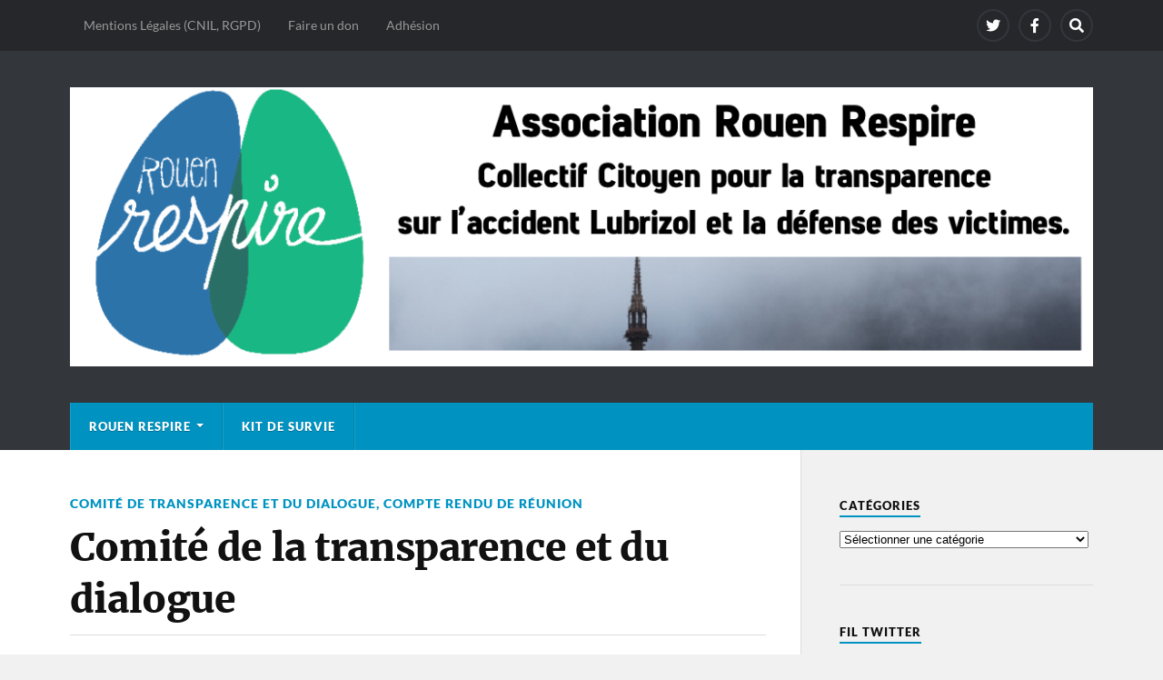

--- FILE ---
content_type: text/html; charset=UTF-8
request_url: https://rouenrespire.fr/diaporama-comite-de-transparence/
body_size: 18523
content:
<!DOCTYPE html>

<html class="no-js" lang="fr-FR">

	<head profile="http://gmpg.org/xfn/11">
		
		<meta http-equiv="Content-Type" content="text/html; charset=UTF-8" />
		<meta name="viewport" content="width=device-width, initial-scale=1.0" >
		 
		<title>Comité de la transparence et du dialogue &#8211; Rouen Respire</title>
<meta name='robots' content='max-image-preview:large' />
<script>document.documentElement.className = document.documentElement.className.replace("no-js","js");</script>
<link rel="alternate" type="application/rss+xml" title="Rouen Respire &raquo; Flux" href="https://rouenrespire.fr/feed/" />
<script type="text/javascript">
/* <![CDATA[ */
window._wpemojiSettings = {"baseUrl":"https:\/\/s.w.org\/images\/core\/emoji\/14.0.0\/72x72\/","ext":".png","svgUrl":"https:\/\/s.w.org\/images\/core\/emoji\/14.0.0\/svg\/","svgExt":".svg","source":{"concatemoji":"https:\/\/rouenrespire.fr\/wordpress\/wp-includes\/js\/wp-emoji-release.min.js?ver=6.4.7"}};
/*! This file is auto-generated */
!function(i,n){var o,s,e;function c(e){try{var t={supportTests:e,timestamp:(new Date).valueOf()};sessionStorage.setItem(o,JSON.stringify(t))}catch(e){}}function p(e,t,n){e.clearRect(0,0,e.canvas.width,e.canvas.height),e.fillText(t,0,0);var t=new Uint32Array(e.getImageData(0,0,e.canvas.width,e.canvas.height).data),r=(e.clearRect(0,0,e.canvas.width,e.canvas.height),e.fillText(n,0,0),new Uint32Array(e.getImageData(0,0,e.canvas.width,e.canvas.height).data));return t.every(function(e,t){return e===r[t]})}function u(e,t,n){switch(t){case"flag":return n(e,"\ud83c\udff3\ufe0f\u200d\u26a7\ufe0f","\ud83c\udff3\ufe0f\u200b\u26a7\ufe0f")?!1:!n(e,"\ud83c\uddfa\ud83c\uddf3","\ud83c\uddfa\u200b\ud83c\uddf3")&&!n(e,"\ud83c\udff4\udb40\udc67\udb40\udc62\udb40\udc65\udb40\udc6e\udb40\udc67\udb40\udc7f","\ud83c\udff4\u200b\udb40\udc67\u200b\udb40\udc62\u200b\udb40\udc65\u200b\udb40\udc6e\u200b\udb40\udc67\u200b\udb40\udc7f");case"emoji":return!n(e,"\ud83e\udef1\ud83c\udffb\u200d\ud83e\udef2\ud83c\udfff","\ud83e\udef1\ud83c\udffb\u200b\ud83e\udef2\ud83c\udfff")}return!1}function f(e,t,n){var r="undefined"!=typeof WorkerGlobalScope&&self instanceof WorkerGlobalScope?new OffscreenCanvas(300,150):i.createElement("canvas"),a=r.getContext("2d",{willReadFrequently:!0}),o=(a.textBaseline="top",a.font="600 32px Arial",{});return e.forEach(function(e){o[e]=t(a,e,n)}),o}function t(e){var t=i.createElement("script");t.src=e,t.defer=!0,i.head.appendChild(t)}"undefined"!=typeof Promise&&(o="wpEmojiSettingsSupports",s=["flag","emoji"],n.supports={everything:!0,everythingExceptFlag:!0},e=new Promise(function(e){i.addEventListener("DOMContentLoaded",e,{once:!0})}),new Promise(function(t){var n=function(){try{var e=JSON.parse(sessionStorage.getItem(o));if("object"==typeof e&&"number"==typeof e.timestamp&&(new Date).valueOf()<e.timestamp+604800&&"object"==typeof e.supportTests)return e.supportTests}catch(e){}return null}();if(!n){if("undefined"!=typeof Worker&&"undefined"!=typeof OffscreenCanvas&&"undefined"!=typeof URL&&URL.createObjectURL&&"undefined"!=typeof Blob)try{var e="postMessage("+f.toString()+"("+[JSON.stringify(s),u.toString(),p.toString()].join(",")+"));",r=new Blob([e],{type:"text/javascript"}),a=new Worker(URL.createObjectURL(r),{name:"wpTestEmojiSupports"});return void(a.onmessage=function(e){c(n=e.data),a.terminate(),t(n)})}catch(e){}c(n=f(s,u,p))}t(n)}).then(function(e){for(var t in e)n.supports[t]=e[t],n.supports.everything=n.supports.everything&&n.supports[t],"flag"!==t&&(n.supports.everythingExceptFlag=n.supports.everythingExceptFlag&&n.supports[t]);n.supports.everythingExceptFlag=n.supports.everythingExceptFlag&&!n.supports.flag,n.DOMReady=!1,n.readyCallback=function(){n.DOMReady=!0}}).then(function(){return e}).then(function(){var e;n.supports.everything||(n.readyCallback(),(e=n.source||{}).concatemoji?t(e.concatemoji):e.wpemoji&&e.twemoji&&(t(e.twemoji),t(e.wpemoji)))}))}((window,document),window._wpemojiSettings);
/* ]]> */
</script>
<style id='wp-emoji-styles-inline-css' type='text/css'>

	img.wp-smiley, img.emoji {
		display: inline !important;
		border: none !important;
		box-shadow: none !important;
		height: 1em !important;
		width: 1em !important;
		margin: 0 0.07em !important;
		vertical-align: -0.1em !important;
		background: none !important;
		padding: 0 !important;
	}
</style>
<link rel='stylesheet' id='wp-block-library-css' href='https://rouenrespire.fr/wordpress/wp-includes/css/dist/block-library/style.min.css?ver=6.4.7' type='text/css' media='all' />
<style id='esf-fb-halfwidth-style-inline-css' type='text/css'>
.wp-block-create-block-easy-social-feed-facebook-carousel{background-color:#21759b;color:#fff;padding:2px}

</style>
<style id='esf-fb-fullwidth-style-inline-css' type='text/css'>
.wp-block-create-block-easy-social-feed-facebook-carousel{background-color:#21759b;color:#fff;padding:2px}

</style>
<style id='esf-fb-thumbnail-style-inline-css' type='text/css'>
.wp-block-create-block-easy-social-feed-facebook-carousel{background-color:#21759b;color:#fff;padding:2px}

</style>
<style id='document-gallery-document-gallery-block-style-inline-css' type='text/css'>
.document-gallery .document-icon{text-align:center}.document-gallery .document-icon img{border:none;margin:0 auto;max-width:100%;width:89px}.document-gallery .document-icon a{font-size:10px;line-height:12px}.document-gallery .document-icon{margin:5px 0 0}.document-gallery .document-icon .title{display:block;text-align:center}.dg-paginate-wrapper .paginate{text-align:center}.document-gallery .document-icon{box-sizing:border-box;display:inline-block;overflow:hidden;vertical-align:top;width:var(--dg-icon-width)}.document-gallery .document-icon-row{padding:0;text-align:left;width:100%}.document-gallery .descriptions.document-icon-row .document-icon{float:left;max-width:115px;padding:0 3px 0 0;width:auto}.document-gallery .descriptions.document-icon-row{margin-bottom:1em;text-align:inherit;vertical-align:middle}.document-gallery .descriptions.document-icon-row img{max-width:100%;width:65px}.document-gallery .descriptions.document-icon-row:after,.document-gallery .descriptions.document-icon-row:before{content:"";display:table}.document-gallery .descriptions.document-icon-row:after{clear:both}.document-gallery .descriptions.document-icon-row{zoom:1}

</style>
<style id='feedzy-rss-feeds-loop-style-inline-css' type='text/css'>
.wp-block-feedzy-rss-feeds-loop{display:grid;gap:24px;grid-template-columns:repeat(1,1fr)}@media(min-width:782px){.wp-block-feedzy-rss-feeds-loop.feedzy-loop-columns-2,.wp-block-feedzy-rss-feeds-loop.feedzy-loop-columns-3,.wp-block-feedzy-rss-feeds-loop.feedzy-loop-columns-4,.wp-block-feedzy-rss-feeds-loop.feedzy-loop-columns-5{grid-template-columns:repeat(2,1fr)}}@media(min-width:960px){.wp-block-feedzy-rss-feeds-loop.feedzy-loop-columns-2{grid-template-columns:repeat(2,1fr)}.wp-block-feedzy-rss-feeds-loop.feedzy-loop-columns-3{grid-template-columns:repeat(3,1fr)}.wp-block-feedzy-rss-feeds-loop.feedzy-loop-columns-4{grid-template-columns:repeat(4,1fr)}.wp-block-feedzy-rss-feeds-loop.feedzy-loop-columns-5{grid-template-columns:repeat(5,1fr)}}.wp-block-feedzy-rss-feeds-loop .wp-block-image.is-style-rounded img{border-radius:9999px}.wp-block-feedzy-rss-feeds-loop .wp-block-image:has(:is(img:not([src]),img[src=""])){display:none}

</style>
<link rel='stylesheet' id='awsm-ead-public-css' href='https://rouenrespire.fr/content/plugins/embed-any-document/css/embed-public.min.css?ver=2.7.12' type='text/css' media='all' />
<style id='classic-theme-styles-inline-css' type='text/css'>
/*! This file is auto-generated */
.wp-block-button__link{color:#fff;background-color:#32373c;border-radius:9999px;box-shadow:none;text-decoration:none;padding:calc(.667em + 2px) calc(1.333em + 2px);font-size:1.125em}.wp-block-file__button{background:#32373c;color:#fff;text-decoration:none}
</style>
<style id='global-styles-inline-css' type='text/css'>
body{--wp--preset--color--black: #111;--wp--preset--color--cyan-bluish-gray: #abb8c3;--wp--preset--color--white: #fff;--wp--preset--color--pale-pink: #f78da7;--wp--preset--color--vivid-red: #cf2e2e;--wp--preset--color--luminous-vivid-orange: #ff6900;--wp--preset--color--luminous-vivid-amber: #fcb900;--wp--preset--color--light-green-cyan: #7bdcb5;--wp--preset--color--vivid-green-cyan: #00d084;--wp--preset--color--pale-cyan-blue: #8ed1fc;--wp--preset--color--vivid-cyan-blue: #0693e3;--wp--preset--color--vivid-purple: #9b51e0;--wp--preset--color--accent: #0093C2;--wp--preset--color--dark-gray: #333;--wp--preset--color--medium-gray: #555;--wp--preset--color--light-gray: #777;--wp--preset--gradient--vivid-cyan-blue-to-vivid-purple: linear-gradient(135deg,rgba(6,147,227,1) 0%,rgb(155,81,224) 100%);--wp--preset--gradient--light-green-cyan-to-vivid-green-cyan: linear-gradient(135deg,rgb(122,220,180) 0%,rgb(0,208,130) 100%);--wp--preset--gradient--luminous-vivid-amber-to-luminous-vivid-orange: linear-gradient(135deg,rgba(252,185,0,1) 0%,rgba(255,105,0,1) 100%);--wp--preset--gradient--luminous-vivid-orange-to-vivid-red: linear-gradient(135deg,rgba(255,105,0,1) 0%,rgb(207,46,46) 100%);--wp--preset--gradient--very-light-gray-to-cyan-bluish-gray: linear-gradient(135deg,rgb(238,238,238) 0%,rgb(169,184,195) 100%);--wp--preset--gradient--cool-to-warm-spectrum: linear-gradient(135deg,rgb(74,234,220) 0%,rgb(151,120,209) 20%,rgb(207,42,186) 40%,rgb(238,44,130) 60%,rgb(251,105,98) 80%,rgb(254,248,76) 100%);--wp--preset--gradient--blush-light-purple: linear-gradient(135deg,rgb(255,206,236) 0%,rgb(152,150,240) 100%);--wp--preset--gradient--blush-bordeaux: linear-gradient(135deg,rgb(254,205,165) 0%,rgb(254,45,45) 50%,rgb(107,0,62) 100%);--wp--preset--gradient--luminous-dusk: linear-gradient(135deg,rgb(255,203,112) 0%,rgb(199,81,192) 50%,rgb(65,88,208) 100%);--wp--preset--gradient--pale-ocean: linear-gradient(135deg,rgb(255,245,203) 0%,rgb(182,227,212) 50%,rgb(51,167,181) 100%);--wp--preset--gradient--electric-grass: linear-gradient(135deg,rgb(202,248,128) 0%,rgb(113,206,126) 100%);--wp--preset--gradient--midnight: linear-gradient(135deg,rgb(2,3,129) 0%,rgb(40,116,252) 100%);--wp--preset--font-size--small: 15px;--wp--preset--font-size--medium: 20px;--wp--preset--font-size--large: 24px;--wp--preset--font-size--x-large: 42px;--wp--preset--font-size--normal: 17px;--wp--preset--font-size--larger: 28px;--wp--preset--spacing--20: 0.44rem;--wp--preset--spacing--30: 0.67000000000000004rem;--wp--preset--spacing--40: 1rem;--wp--preset--spacing--50: 1.5rem;--wp--preset--spacing--60: 2.25rem;--wp--preset--spacing--70: 3.3799999999999999rem;--wp--preset--spacing--80: 5.0599999999999996rem;--wp--preset--shadow--natural: 6px 6px 9px rgba(0, 0, 0, 0.2);--wp--preset--shadow--deep: 12px 12px 50px rgba(0, 0, 0, 0.4);--wp--preset--shadow--sharp: 6px 6px 0px rgba(0, 0, 0, 0.2);--wp--preset--shadow--outlined: 6px 6px 0px -3px rgba(255, 255, 255, 1), 6px 6px rgba(0, 0, 0, 1);--wp--preset--shadow--crisp: 6px 6px 0px rgba(0, 0, 0, 1);}:where(.is-layout-flex){gap: 0.5em;}:where(.is-layout-grid){gap: 0.5em;}body .is-layout-flow > .alignleft{float: left;margin-inline-start: 0;margin-inline-end: 2em;}body .is-layout-flow > .alignright{float: right;margin-inline-start: 2em;margin-inline-end: 0;}body .is-layout-flow > .aligncenter{margin-left: auto !important;margin-right: auto !important;}body .is-layout-constrained > .alignleft{float: left;margin-inline-start: 0;margin-inline-end: 2em;}body .is-layout-constrained > .alignright{float: right;margin-inline-start: 2em;margin-inline-end: 0;}body .is-layout-constrained > .aligncenter{margin-left: auto !important;margin-right: auto !important;}body .is-layout-constrained > :where(:not(.alignleft):not(.alignright):not(.alignfull)){max-width: var(--wp--style--global--content-size);margin-left: auto !important;margin-right: auto !important;}body .is-layout-constrained > .alignwide{max-width: var(--wp--style--global--wide-size);}body .is-layout-flex{display: flex;}body .is-layout-flex{flex-wrap: wrap;align-items: center;}body .is-layout-flex > *{margin: 0;}body .is-layout-grid{display: grid;}body .is-layout-grid > *{margin: 0;}:where(.wp-block-columns.is-layout-flex){gap: 2em;}:where(.wp-block-columns.is-layout-grid){gap: 2em;}:where(.wp-block-post-template.is-layout-flex){gap: 1.25em;}:where(.wp-block-post-template.is-layout-grid){gap: 1.25em;}.has-black-color{color: var(--wp--preset--color--black) !important;}.has-cyan-bluish-gray-color{color: var(--wp--preset--color--cyan-bluish-gray) !important;}.has-white-color{color: var(--wp--preset--color--white) !important;}.has-pale-pink-color{color: var(--wp--preset--color--pale-pink) !important;}.has-vivid-red-color{color: var(--wp--preset--color--vivid-red) !important;}.has-luminous-vivid-orange-color{color: var(--wp--preset--color--luminous-vivid-orange) !important;}.has-luminous-vivid-amber-color{color: var(--wp--preset--color--luminous-vivid-amber) !important;}.has-light-green-cyan-color{color: var(--wp--preset--color--light-green-cyan) !important;}.has-vivid-green-cyan-color{color: var(--wp--preset--color--vivid-green-cyan) !important;}.has-pale-cyan-blue-color{color: var(--wp--preset--color--pale-cyan-blue) !important;}.has-vivid-cyan-blue-color{color: var(--wp--preset--color--vivid-cyan-blue) !important;}.has-vivid-purple-color{color: var(--wp--preset--color--vivid-purple) !important;}.has-black-background-color{background-color: var(--wp--preset--color--black) !important;}.has-cyan-bluish-gray-background-color{background-color: var(--wp--preset--color--cyan-bluish-gray) !important;}.has-white-background-color{background-color: var(--wp--preset--color--white) !important;}.has-pale-pink-background-color{background-color: var(--wp--preset--color--pale-pink) !important;}.has-vivid-red-background-color{background-color: var(--wp--preset--color--vivid-red) !important;}.has-luminous-vivid-orange-background-color{background-color: var(--wp--preset--color--luminous-vivid-orange) !important;}.has-luminous-vivid-amber-background-color{background-color: var(--wp--preset--color--luminous-vivid-amber) !important;}.has-light-green-cyan-background-color{background-color: var(--wp--preset--color--light-green-cyan) !important;}.has-vivid-green-cyan-background-color{background-color: var(--wp--preset--color--vivid-green-cyan) !important;}.has-pale-cyan-blue-background-color{background-color: var(--wp--preset--color--pale-cyan-blue) !important;}.has-vivid-cyan-blue-background-color{background-color: var(--wp--preset--color--vivid-cyan-blue) !important;}.has-vivid-purple-background-color{background-color: var(--wp--preset--color--vivid-purple) !important;}.has-black-border-color{border-color: var(--wp--preset--color--black) !important;}.has-cyan-bluish-gray-border-color{border-color: var(--wp--preset--color--cyan-bluish-gray) !important;}.has-white-border-color{border-color: var(--wp--preset--color--white) !important;}.has-pale-pink-border-color{border-color: var(--wp--preset--color--pale-pink) !important;}.has-vivid-red-border-color{border-color: var(--wp--preset--color--vivid-red) !important;}.has-luminous-vivid-orange-border-color{border-color: var(--wp--preset--color--luminous-vivid-orange) !important;}.has-luminous-vivid-amber-border-color{border-color: var(--wp--preset--color--luminous-vivid-amber) !important;}.has-light-green-cyan-border-color{border-color: var(--wp--preset--color--light-green-cyan) !important;}.has-vivid-green-cyan-border-color{border-color: var(--wp--preset--color--vivid-green-cyan) !important;}.has-pale-cyan-blue-border-color{border-color: var(--wp--preset--color--pale-cyan-blue) !important;}.has-vivid-cyan-blue-border-color{border-color: var(--wp--preset--color--vivid-cyan-blue) !important;}.has-vivid-purple-border-color{border-color: var(--wp--preset--color--vivid-purple) !important;}.has-vivid-cyan-blue-to-vivid-purple-gradient-background{background: var(--wp--preset--gradient--vivid-cyan-blue-to-vivid-purple) !important;}.has-light-green-cyan-to-vivid-green-cyan-gradient-background{background: var(--wp--preset--gradient--light-green-cyan-to-vivid-green-cyan) !important;}.has-luminous-vivid-amber-to-luminous-vivid-orange-gradient-background{background: var(--wp--preset--gradient--luminous-vivid-amber-to-luminous-vivid-orange) !important;}.has-luminous-vivid-orange-to-vivid-red-gradient-background{background: var(--wp--preset--gradient--luminous-vivid-orange-to-vivid-red) !important;}.has-very-light-gray-to-cyan-bluish-gray-gradient-background{background: var(--wp--preset--gradient--very-light-gray-to-cyan-bluish-gray) !important;}.has-cool-to-warm-spectrum-gradient-background{background: var(--wp--preset--gradient--cool-to-warm-spectrum) !important;}.has-blush-light-purple-gradient-background{background: var(--wp--preset--gradient--blush-light-purple) !important;}.has-blush-bordeaux-gradient-background{background: var(--wp--preset--gradient--blush-bordeaux) !important;}.has-luminous-dusk-gradient-background{background: var(--wp--preset--gradient--luminous-dusk) !important;}.has-pale-ocean-gradient-background{background: var(--wp--preset--gradient--pale-ocean) !important;}.has-electric-grass-gradient-background{background: var(--wp--preset--gradient--electric-grass) !important;}.has-midnight-gradient-background{background: var(--wp--preset--gradient--midnight) !important;}.has-small-font-size{font-size: var(--wp--preset--font-size--small) !important;}.has-medium-font-size{font-size: var(--wp--preset--font-size--medium) !important;}.has-large-font-size{font-size: var(--wp--preset--font-size--large) !important;}.has-x-large-font-size{font-size: var(--wp--preset--font-size--x-large) !important;}
.wp-block-navigation a:where(:not(.wp-element-button)){color: inherit;}
:where(.wp-block-post-template.is-layout-flex){gap: 1.25em;}:where(.wp-block-post-template.is-layout-grid){gap: 1.25em;}
:where(.wp-block-columns.is-layout-flex){gap: 2em;}:where(.wp-block-columns.is-layout-grid){gap: 2em;}
.wp-block-pullquote{font-size: 1.5em;line-height: 1.6;}
</style>
<link rel='stylesheet' id='easy-facebook-likebox-custom-fonts-css' href='https://rouenrespire.fr/content/plugins/easy-facebook-likebox/frontend/assets/css/esf-custom-fonts.css?ver=6.4.7' type='text/css' media='all' />
<link rel='stylesheet' id='easy-facebook-likebox-popup-styles-css' href='https://rouenrespire.fr/content/plugins/easy-facebook-likebox/facebook/frontend/assets/css/esf-free-popup.css?ver=6.7.1' type='text/css' media='all' />
<link rel='stylesheet' id='easy-facebook-likebox-frontend-css' href='https://rouenrespire.fr/content/plugins/easy-facebook-likebox/facebook/frontend/assets/css/easy-facebook-likebox-frontend.css?ver=6.7.1' type='text/css' media='all' />
<link rel='stylesheet' id='easy-facebook-likebox-customizer-style-css' href='https://rouenrespire.fr/wordpress/wp-admin/admin-ajax.php?action=easy-facebook-likebox-customizer-style&#038;ver=6.7.1' type='text/css' media='all' />
<link rel='stylesheet' id='ctf_styles-css' href='https://rouenrespire.fr/content/plugins/custom-twitter-feeds/css/ctf-styles.min.css?ver=2.3.1' type='text/css' media='all' />
<link rel='stylesheet' id='document-gallery-css' href='https://rouenrespire.fr/content/plugins/document-gallery/src/assets/css/style.min.css?ver=5.1.0' type='text/css' media='all' />
<link rel='stylesheet' id='hello-asso-css' href='https://rouenrespire.fr/content/plugins/helloasso/public/css/hello-asso-public.css?ver=1.1.24' type='text/css' media='all' />
<link rel='stylesheet' id='rfw-style-css' href='https://rouenrespire.fr/content/plugins/rss-feed-widget/css/style.css?ver=2025120122' type='text/css' media='all' />
<link rel='stylesheet' id='js-autocomplete-style-css' href='https://rouenrespire.fr/content/plugins/wp-advanced-search/css/jquery.autocomplete.min.css?ver=1.0' type='text/css' media='all' />
<link rel='stylesheet' id='esf-custom-fonts-css' href='https://rouenrespire.fr/content/plugins/easy-facebook-likebox/frontend/assets/css/esf-custom-fonts.css?ver=6.4.7' type='text/css' media='all' />
<link rel='stylesheet' id='esf-insta-frontend-css' href='https://rouenrespire.fr/content/plugins/easy-facebook-likebox//instagram/frontend/assets/css/esf-insta-frontend.css?ver=6.4.7' type='text/css' media='all' />
<link rel='stylesheet' id='esf-insta-customizer-style-css' href='https://rouenrespire.fr/wordpress/wp-admin/admin-ajax.php?action=esf-insta-customizer-style&#038;ver=6.4.7' type='text/css' media='all' />
<link rel='stylesheet' id='ngg_trigger_buttons-css' href='https://rouenrespire.fr/content/plugins/nextgen-gallery/static/GalleryDisplay/trigger_buttons.css?ver=4.0.1' type='text/css' media='all' />
<link rel='stylesheet' id='simplelightbox-0-css' href='https://rouenrespire.fr/content/plugins/nextgen-gallery/static/Lightbox/simplelightbox/simple-lightbox.css?ver=4.0.1' type='text/css' media='all' />
<link rel='stylesheet' id='fontawesome_v4_shim_style-css' href='https://rouenrespire.fr/content/plugins/nextgen-gallery/static/FontAwesome/css/v4-shims.min.css?ver=6.4.7' type='text/css' media='all' />
<link rel='stylesheet' id='fontawesome-css' href='https://rouenrespire.fr/content/plugins/nextgen-gallery/static/FontAwesome/css/all.min.css?ver=6.4.7' type='text/css' media='all' />
<link rel='stylesheet' id='nextgen_pagination_style-css' href='https://rouenrespire.fr/content/plugins/nextgen-gallery/static/GalleryDisplay/pagination_style.css?ver=4.0.1' type='text/css' media='all' />
<link rel='stylesheet' id='nextgen_basic_thumbnails_style-css' href='https://rouenrespire.fr/content/plugins/nextgen-gallery/static/Thumbnails/nextgen_basic_thumbnails.css?ver=4.0.1' type='text/css' media='all' />
<link rel='stylesheet' id='nextgen_widgets_style-css' href='https://rouenrespire.fr/content/plugins/nextgen-gallery/static/Widget/display.css?ver=4.0.1' type='text/css' media='all' />
<link rel='stylesheet' id='tmm-css' href='https://rouenrespire.fr/content/plugins/team-members/inc/css/tmm_style.css?ver=6.4.7' type='text/css' media='all' />
<link rel='stylesheet' id='rowling_google_fonts-css' href='https://rouenrespire.fr/content/themes/rowling/assets/css/fonts.css?ver=6.4.7' type='text/css' media='all' />
<link rel='stylesheet' id='rowling_fontawesome-css' href='https://rouenrespire.fr/content/themes/rowling/assets/css/font-awesome.min.css?ver=5.13.0' type='text/css' media='all' />
<link rel='stylesheet' id='rowling_style-css' href='https://rouenrespire.fr/content/themes/rowling/style.css?ver=2.1.1' type='text/css' media='all' />
		<script type="text/javascript">
			ajaxurl = typeof(ajaxurl) !== 'string' ? 'https://rouenrespire.fr/wordpress/wp-admin/admin-ajax.php' : ajaxurl;
		</script>
		<script type="text/javascript" src="https://rouenrespire.fr/wordpress/wp-includes/js/jquery/jquery.min.js?ver=3.7.1" id="jquery-core-js"></script>
<script type="text/javascript" src="https://rouenrespire.fr/wordpress/wp-includes/js/jquery/jquery-migrate.min.js?ver=3.4.1" id="jquery-migrate-js"></script>
<script type="text/javascript" src="https://rouenrespire.fr/content/plugins/easy-facebook-likebox/facebook/frontend/assets/js/esf-free-popup.min.js?ver=6.7.1" id="easy-facebook-likebox-popup-script-js"></script>
<script type="text/javascript" id="easy-facebook-likebox-public-script-js-extra">
/* <![CDATA[ */
var public_ajax = {"ajax_url":"https:\/\/rouenrespire.fr\/wordpress\/wp-admin\/admin-ajax.php","efbl_is_fb_pro":""};
/* ]]> */
</script>
<script type="text/javascript" src="https://rouenrespire.fr/content/plugins/easy-facebook-likebox/facebook/frontend/assets/js/public.js?ver=6.7.1" id="easy-facebook-likebox-public-script-js"></script>
<script type="text/javascript" src="https://rouenrespire.fr/content/plugins/helloasso/public/js/hello-asso-public.js?ver=1.1.24" id="hello-asso-js"></script>
<script type="text/javascript" src="https://rouenrespire.fr/content/plugins/rss-slider-on-post/rss-slider-on-post.js?ver=6.4.7" id="rss-slider-on-post-js"></script>
<script type="text/javascript" src="https://rouenrespire.fr/wordpress/wp-includes/js/jquery/ui/core.min.js?ver=1.13.2" id="jquery-ui-core-js"></script>
<script type="text/javascript" src="https://rouenrespire.fr/wordpress/wp-includes/js/jquery/ui/menu.min.js?ver=1.13.2" id="jquery-ui-menu-js"></script>
<script type="text/javascript" src="https://rouenrespire.fr/wordpress/wp-includes/js/dist/vendor/wp-polyfill-inert.min.js?ver=3.1.2" id="wp-polyfill-inert-js"></script>
<script type="text/javascript" src="https://rouenrespire.fr/wordpress/wp-includes/js/dist/vendor/regenerator-runtime.min.js?ver=0.14.0" id="regenerator-runtime-js"></script>
<script type="text/javascript" src="https://rouenrespire.fr/wordpress/wp-includes/js/dist/vendor/wp-polyfill.min.js?ver=3.15.0" id="wp-polyfill-js"></script>
<script type="text/javascript" src="https://rouenrespire.fr/wordpress/wp-includes/js/dist/dom-ready.min.js?ver=392bdd43726760d1f3ca" id="wp-dom-ready-js"></script>
<script type="text/javascript" src="https://rouenrespire.fr/wordpress/wp-includes/js/dist/hooks.min.js?ver=c6aec9a8d4e5a5d543a1" id="wp-hooks-js"></script>
<script type="text/javascript" src="https://rouenrespire.fr/wordpress/wp-includes/js/dist/i18n.min.js?ver=7701b0c3857f914212ef" id="wp-i18n-js"></script>
<script type="text/javascript" id="wp-i18n-js-after">
/* <![CDATA[ */
wp.i18n.setLocaleData( { 'text direction\u0004ltr': [ 'ltr' ] } );
/* ]]> */
</script>
<script type="text/javascript" id="wp-a11y-js-translations">
/* <![CDATA[ */
( function( domain, translations ) {
	var localeData = translations.locale_data[ domain ] || translations.locale_data.messages;
	localeData[""].domain = domain;
	wp.i18n.setLocaleData( localeData, domain );
} )( "default", {"translation-revision-date":"2025-10-01 05:31:56+0000","generator":"GlotPress\/4.0.1","domain":"messages","locale_data":{"messages":{"":{"domain":"messages","plural-forms":"nplurals=2; plural=n > 1;","lang":"fr"},"Notifications":["Notifications"]}},"comment":{"reference":"wp-includes\/js\/dist\/a11y.js"}} );
/* ]]> */
</script>
<script type="text/javascript" src="https://rouenrespire.fr/wordpress/wp-includes/js/dist/a11y.min.js?ver=7032343a947cfccf5608" id="wp-a11y-js"></script>
<script type="text/javascript" id="jquery-ui-autocomplete-js-extra">
/* <![CDATA[ */
var uiAutocompleteL10n = {"noResults":"Aucun r\u00e9sultat.","oneResult":"Un r\u00e9sultat trouv\u00e9. Utilisez les fl\u00e8ches haut et bas du clavier pour les parcourir.","manyResults":"%d r\u00e9sultats trouv\u00e9s. Utilisez les fl\u00e8ches haut et bas du clavier pour les parcourir.","itemSelected":"\u00c9l\u00e9ment s\u00e9lectionn\u00e9."};
/* ]]> */
</script>
<script type="text/javascript" src="https://rouenrespire.fr/wordpress/wp-includes/js/jquery/ui/autocomplete.min.js?ver=1.13.2" id="jquery-ui-autocomplete-js"></script>
<script type="text/javascript" id="params-autocomplete-js-extra">
/* <![CDATA[ */
var ac_param = {"ajaxurl":"https:\/\/rouenrespire.fr\/wordpress\/wp-admin\/admin-ajax.php","selector":".search-field","autoFocus":"","limitDisplay":"5","multiple":"1"};
/* ]]> */
</script>
<script type="text/javascript" src="https://rouenrespire.fr/content/plugins/wp-advanced-search/js/autocompleteSearch-min.js?ver=6.4.7" id="params-autocomplete-js"></script>
<script type="text/javascript" src="https://rouenrespire.fr/content/themes/rowling/assets/js/flexslider.js?ver=1" id="rowling_flexslider-js"></script>
<script type="text/javascript" src="https://rouenrespire.fr/content/themes/rowling/assets/js/doubletaptogo.js?ver=1" id="rowling_doubletap-js"></script>
<script type="text/javascript" src="https://rouenrespire.fr/content/plugins/easy-facebook-likebox/frontend/assets/js/imagesloaded.pkgd.min.js?ver=6.4.7" id="imagesloaded.pkgd.min-js"></script>
<script type="text/javascript" id="esf-insta-public-js-extra">
/* <![CDATA[ */
var esf_insta = {"ajax_url":"https:\/\/rouenrespire.fr\/wordpress\/wp-admin\/admin-ajax.php","version":"free","nonce":"71b7742957"};
/* ]]> */
</script>
<script type="text/javascript" src="https://rouenrespire.fr/content/plugins/easy-facebook-likebox//instagram/frontend/assets/js/esf-insta-public.js?ver=1" id="esf-insta-public-js"></script>
<script type="text/javascript" id="photocrati_ajax-js-extra">
/* <![CDATA[ */
var photocrati_ajax = {"url":"https:\/\/rouenrespire.fr\/wordpress\/index.php?photocrati_ajax=1","rest_url":"https:\/\/rouenrespire.fr\/wp-json\/","wp_home_url":"https:\/\/rouenrespire.fr","wp_site_url":"https:\/\/rouenrespire.fr\/wordpress","wp_root_url":"https:\/\/rouenrespire.fr","wp_plugins_url":"https:\/\/rouenrespire.fr\/content\/plugins","wp_content_url":"https:\/\/rouenrespire.fr\/content","wp_includes_url":"https:\/\/rouenrespire.fr\/wordpress\/wp-includes\/","ngg_param_slug":"nggallery","rest_nonce":"bbaa336d4f"};
/* ]]> */
</script>
<script type="text/javascript" src="https://rouenrespire.fr/content/plugins/nextgen-gallery/static/Legacy/ajax.min.js?ver=4.0.1" id="photocrati_ajax-js"></script>
<script type="text/javascript" src="https://rouenrespire.fr/content/plugins/nextgen-gallery/static/FontAwesome/js/v4-shims.min.js?ver=5.3.1" id="fontawesome_v4_shim-js"></script>
<script type="text/javascript" defer crossorigin="anonymous" data-auto-replace-svg="false" data-keep-original-source="false" data-search-pseudo-elements src="https://rouenrespire.fr/content/plugins/nextgen-gallery/static/FontAwesome/js/all.min.js?ver=5.3.1" id="fontawesome-js"></script>
<script type="text/javascript" src="https://rouenrespire.fr/content/plugins/nextgen-gallery/static/Thumbnails/nextgen_basic_thumbnails.js?ver=4.0.1" id="nextgen_basic_thumbnails_script-js"></script>
<script type="text/javascript" src="https://rouenrespire.fr/content/plugins/nextgen-gallery/static/Thumbnails/ajax_pagination.js?ver=4.0.1" id="nextgen-basic-thumbnails-ajax-pagination-js"></script>
<link rel="https://api.w.org/" href="https://rouenrespire.fr/wp-json/" /><link rel="alternate" type="application/json" href="https://rouenrespire.fr/wp-json/wp/v2/posts/8005" /><meta name="generator" content="WordPress 6.4.7" />
<link rel="canonical" href="https://rouenrespire.fr/diaporama-comite-de-transparence/" />
<link rel='shortlink' href='https://rouenrespire.fr/?p=8005' />
		<!-- Custom Logo: hide header text -->
		<style id="custom-logo-css" type="text/css">
			.blog-title, .blog-description {
				position: absolute;
				clip: rect(1px, 1px, 1px, 1px);
			}
		</style>
		<link rel="alternate" type="application/json+oembed" href="https://rouenrespire.fr/wp-json/oembed/1.0/embed?url=https%3A%2F%2Frouenrespire.fr%2Fdiaporama-comite-de-transparence%2F" />
<link rel="alternate" type="text/xml+oembed" href="https://rouenrespire.fr/wp-json/oembed/1.0/embed?url=https%3A%2F%2Frouenrespire.fr%2Fdiaporama-comite-de-transparence%2F&#038;format=xml" />
<style type="text/css">
.feedzy-rss-link-icon:after {
	content: url("https://rouenrespire.fr/content/plugins/feedzy-rss-feeds/img/external-link.png");
	margin-left: 3px;
}
</style>
		        <style type="text/css" id="pf-main-css">
            
				@media screen {
					.printfriendly {
						z-index: 1000; position: relative
					}
					.printfriendly a, .printfriendly a:link, .printfriendly a:visited, .printfriendly a:hover, .printfriendly a:active {
						font-weight: 600;
						cursor: pointer;
						text-decoration: none;
						border: none;
						-webkit-box-shadow: none;
						-moz-box-shadow: none;
						box-shadow: none;
						outline:none;
						font-size: 14px !important;
						color: #1073a8 !important;
					}
					.printfriendly.pf-alignleft {
						float: left;
					}
					.printfriendly.pf-alignright {
						float: right;
					}
					.printfriendly.pf-aligncenter {
						justify-content: center;
						display: flex; align-items: center;
					}
				}

				.pf-button-img {
					border: none;
					-webkit-box-shadow: none;
					-moz-box-shadow: none;
					box-shadow: none;
					padding: 0;
					margin: 0;
					display: inline;
					vertical-align: middle;
				}

				img.pf-button-img + .pf-button-text {
					margin-left: 6px;
				}

				@media print {
					.printfriendly {
						display: none;
					}
				}
				        </style>

            
        <style type="text/css" id="pf-excerpt-styles">
          .pf-button.pf-button-excerpt {
              display: none;
           }
        </style>

            <meta name="generator" content="Elementor 3.27.7; features: additional_custom_breakpoints; settings: css_print_method-external, google_font-enabled, font_display-auto">
			<style>
				.e-con.e-parent:nth-of-type(n+4):not(.e-lazyloaded):not(.e-no-lazyload),
				.e-con.e-parent:nth-of-type(n+4):not(.e-lazyloaded):not(.e-no-lazyload) * {
					background-image: none !important;
				}
				@media screen and (max-height: 1024px) {
					.e-con.e-parent:nth-of-type(n+3):not(.e-lazyloaded):not(.e-no-lazyload),
					.e-con.e-parent:nth-of-type(n+3):not(.e-lazyloaded):not(.e-no-lazyload) * {
						background-image: none !important;
					}
				}
				@media screen and (max-height: 640px) {
					.e-con.e-parent:nth-of-type(n+2):not(.e-lazyloaded):not(.e-no-lazyload),
					.e-con.e-parent:nth-of-type(n+2):not(.e-lazyloaded):not(.e-no-lazyload) * {
						background-image: none !important;
					}
				}
			</style>
			<link rel="icon" href="https://rouenrespire.fr/content/uploads/2019/10/cropped-RouenRespire-32x32.png" sizes="32x32" />
<link rel="icon" href="https://rouenrespire.fr/content/uploads/2019/10/cropped-RouenRespire-192x192.png" sizes="192x192" />
<link rel="apple-touch-icon" href="https://rouenrespire.fr/content/uploads/2019/10/cropped-RouenRespire-180x180.png" />
<meta name="msapplication-TileImage" content="https://rouenrespire.fr/content/uploads/2019/10/cropped-RouenRespire-270x270.png" />
	
	</head>
	
	<body class="post-template-default single single-post postid-8005 single-format-aside wp-custom-logo has-featured-image elementor-default elementor-kit-8454">

		
		<a class="skip-link button" href="#site-content">Skip to the content</a>
		
				
			<div class="top-nav">
				
				<div class="section-inner group">

					
						<ul class="secondary-menu dropdown-menu reset-list-style">
							<li id="menu-item-7596" class="menu-item menu-item-type-post_type menu-item-object-page menu-item-privacy-policy menu-item-7596"><a rel="privacy-policy" href="https://rouenrespire.fr/mentions-legales/">Mentions Légales (CNIL, RGPD)</a></li>
<li id="menu-item-1894" class="menu-item menu-item-type-post_type menu-item-object-page menu-item-1894"><a href="https://rouenrespire.fr/faire-un-don/">Faire un don</a></li>
<li id="menu-item-10441" class="menu-item menu-item-type-post_type menu-item-object-page menu-item-10441"><a href="https://rouenrespire.fr/adhesion/">Adhésion</a></li>
						</ul><!-- .secondary-menu -->

					
									
						<ul class="social-menu reset-list-style">
							<li id="menu-item-95" class="menu-item menu-item-type-custom menu-item-object-custom menu-item-95"><a href="https://twitter.com/rouenrespire"><span class="screen-reader-text">Twitter</span></a></li>
<li id="menu-item-96" class="menu-item menu-item-type-custom menu-item-object-custom menu-item-96"><a href="https://www.facebook.com/rouenrespire"><span class="screen-reader-text">Facebook</span></a></li>
<li id="menu-item-151" class="menu-item menu-item-type-custom menu-item-object-custom menu-item-151"><a class="search-toggle" href="?s"><span class="screen-reader-text">Search</span></a></li>						</ul><!-- .social-menu -->

									
				</div><!-- .section-inner -->
				
			</div><!-- .top-nav -->
			
				
		<div class="search-container">
			
			<div class="section-inner">
			
				
<form onsubmit="if(document.getElementById('s').value == '') { return false; }" method="get" class="search-form" id="search-form-69400ba73d0f0" action="https://rouenrespire.fr/">
	<input type="search" class="search-field" placeholder="Search form" name="s" id="search-form-69400ba73d0f1" /> 
	<button type="submit" class="search-button"><div class="fa fw fa-search"></div><span class="screen-reader-text">Search</span></button>
</form>			
			</div><!-- .section-inner -->
			
		</div><!-- .search-container -->
		
		<header class="header-wrapper">
		
			<div class="header">
					
				<div class="section-inner">
				
					
						<div class="blog-logo">
							<a class="logo" href="https://rouenrespire.fr/" rel="home">
								<img src="https://rouenrespire.fr/content/uploads/2020/10/cropped-Capture-decran-2020-10-03-a-17.28.02.png">
								<span class="screen-reader-text">Rouen Respire</span>
							</a>
						</div>
			
										
					<div class="nav-toggle">
						
						<div class="bars">
							<div class="bar"></div>
							<div class="bar"></div>
							<div class="bar"></div>
						</div>
						
					</div><!-- .nav-toggle -->
				
				</div><!-- .section-inner -->
				
			</div><!-- .header -->
			
			<div class="navigation">
				
				<div class="section-inner group">
					
					<ul class="primary-menu reset-list-style dropdown-menu">
						
						<li id="menu-item-8833" class="menu-item menu-item-type-post_type menu-item-object-page menu-item-has-children menu-item-8833"><a href="https://rouenrespire.fr/adhesion/">Rouen Respire</a>
<ul class="sub-menu">
	<li id="menu-item-8846" class="menu-item menu-item-type-post_type menu-item-object-page menu-item-8846"><a href="https://rouenrespire.fr/qui-sommes-nous/">Qui sommes-nous ?</a></li>
	<li id="menu-item-8835" class="menu-item menu-item-type-post_type menu-item-object-post menu-item-8835"><a href="https://rouenrespire.fr/les-statuts-de-rouen-respire/">Nos statuts</a></li>
	<li id="menu-item-10419" class="menu-item menu-item-type-post_type menu-item-object-page menu-item-10419"><a href="https://rouenrespire.fr/adhesion/">Adhésion</a></li>
	<li id="menu-item-10409" class="menu-item menu-item-type-post_type menu-item-object-post menu-item-has-children menu-item-10409"><a href="https://rouenrespire.fr/pv-de-lag-du-4-juillet-2020/">PV de l’AG du 4 juillet 2020</a>
	<ul class="sub-menu">
		<li id="menu-item-8716" class="menu-item menu-item-type-post_type menu-item-object-page menu-item-8716"><a href="https://rouenrespire.fr/newsletter/">Liste de diffusion</a></li>
	</ul>
</li>
	<li id="menu-item-9004" class="menu-item menu-item-type-post_type menu-item-object-post menu-item-9004"><a target="_blank" rel="noopener" href="https://rouenrespire.fr/faites-nous-facilement-un-don-avec-hello-asso/">Faire un don&#8230;</a></li>
	<li id="menu-item-8038" class="menu-item menu-item-type-post_type menu-item-object-page menu-item-has-children menu-item-8038"><a href="https://rouenrespire.fr/revue-de-presse/">Revue de presse</a>
	<ul class="sub-menu">
		<li id="menu-item-8850" class="menu-item menu-item-type-taxonomy menu-item-object-category current-post-ancestor menu-item-has-children menu-item-8850"><a href="https://rouenrespire.fr/category/documentation/">Documentation</a>
		<ul class="sub-menu">
			<li id="menu-item-8852" class="menu-item menu-item-type-taxonomy menu-item-object-category current-post-ancestor current-menu-parent current-post-parent menu-item-8852"><a href="https://rouenrespire.fr/category/documentation/compte-rendu-de-reunion/">CR de réunions</a></li>
			<li id="menu-item-8234" class="menu-item menu-item-type-post_type menu-item-object-page menu-item-8234"><a href="https://rouenrespire.fr/nuage-noir-2/">Photos</a></li>
			<li id="menu-item-10060" class="menu-item menu-item-type-taxonomy menu-item-object-category menu-item-10060"><a href="https://rouenrespire.fr/category/documentation/divers/questionreponse/">Questions Réponses</a></li>
		</ul>
</li>
		<li id="menu-item-7683" class="menu-item menu-item-type-post_type menu-item-object-post menu-item-has-children menu-item-7683"><a href="https://rouenrespire.fr/tribune-dolivier-blond-president-de-rouen-respire-le-monde/">Communiqués</a>
		<ul class="sub-menu">
			<li id="menu-item-8931" class="menu-item menu-item-type-taxonomy menu-item-object-category menu-item-has-children menu-item-8931"><a href="https://rouenrespire.fr/category/gt/juridique/">Droit</a>
			<ul class="sub-menu">
				<li id="menu-item-8524" class="menu-item menu-item-type-post_type menu-item-object-post menu-item-8524"><a href="https://rouenrespire.fr/mise-en-examen-de-lubrizol/">Mise en examen de Lubrizol</a></li>
				<li id="menu-item-8932" class="menu-item menu-item-type-taxonomy menu-item-object-category menu-item-has-children menu-item-8932"><a href="https://rouenrespire.fr/category/gt/avenir/">Environnement</a>
				<ul class="sub-menu">
					<li id="menu-item-8781" class="menu-item menu-item-type-post_type menu-item-object-post menu-item-8781"><a href="https://rouenrespire.fr/rouen-respire-interroge-les-candidats-a-lelection-municipale-de-rouen/">Rouen Respire interroge les candidats à l’élection municipale de Rouen</a></li>
				</ul>
</li>
				<li id="menu-item-8168" class="menu-item menu-item-type-post_type menu-item-object-post menu-item-8168"><a href="https://rouenrespire.fr/rouen-respire-depose-un-recours-pour-faire-annuler-le-redemarrage-de-lusine-lubrizol-de-roue/">Rouen Respire dépose un recours pour l’annulation du redémarrage de Lubrizol</a></li>
				<li id="menu-item-8428" class="menu-item menu-item-type-post_type menu-item-object-post menu-item-8428"><a href="https://rouenrespire.fr/lubrizol-la-justice-manque-elle-aussi-de-transparence/">Lubrizol : La justice manque elle aussi de transparence</a></li>
			</ul>
</li>
			<li id="menu-item-8868" class="menu-item menu-item-type-taxonomy menu-item-object-category menu-item-has-children menu-item-8868"><a href="https://rouenrespire.fr/category/gt/sanitaire/">Santé</a>
			<ul class="sub-menu">
				<li id="menu-item-8021" class="menu-item menu-item-type-post_type menu-item-object-post menu-item-has-children menu-item-8021"><a href="https://rouenrespire.fr/non-a-la-reouverture-precipitee-de-lubrizol/">NON à la réouverture précipitée de Lubrizol</a>
				<ul class="sub-menu">
					<li id="menu-item-7681" class="menu-item menu-item-type-post_type menu-item-object-post menu-item-7681"><a href="https://rouenrespire.fr/reunion-ars/">Communiqué de presse suite à la réunion avec l’ARS</a></li>
				</ul>
</li>
				<li id="menu-item-10374" class="menu-item menu-item-type-post_type menu-item-object-post menu-item-has-children menu-item-10374"><a href="https://rouenrespire.fr/enquete-sante/">Les résultats de notre enquête santé</a>
				<ul class="sub-menu">
					<li id="menu-item-7682" class="menu-item menu-item-type-post_type menu-item-object-post menu-item-7682"><a href="https://rouenrespire.fr/ars-questions/">QUESTION DU GROUPE SANTE R.R. à l’ARS-SPF</a></li>
				</ul>
</li>
			</ul>
</li>
		</ul>
</li>
		<li id="menu-item-10126" class="menu-item menu-item-type-post_type menu-item-object-page menu-item-10126"><a href="https://rouenrespire.fr/contact-2/">Contacts</a></li>
		<li id="menu-item-8867" class="menu-item menu-item-type-post_type menu-item-object-page menu-item-has-children menu-item-8867"><a href="https://rouenrespire.fr/liens-2/fil-d-actualites/">Fils d&#8217;actualité</a>
		<ul class="sub-menu">
			<li id="menu-item-8866" class="menu-item menu-item-type-post_type menu-item-object-page menu-item-has-children menu-item-8866"><a href="https://rouenrespire.fr/?page_id=7358">Liens</a>
			<ul class="sub-menu">
				<li id="menu-item-10061" class="menu-item menu-item-type-taxonomy menu-item-object-category menu-item-has-children menu-item-10061"><a href="https://rouenrespire.fr/category/documentation/rapports-officiels/">Rapports officiels</a>
				<ul class="sub-menu">
					<li id="menu-item-10062" class="menu-item menu-item-type-taxonomy menu-item-object-category menu-item-10062"><a href="https://rouenrespire.fr/category/documentation/reunion-publique/">Réunion Publique</a></li>
				</ul>
</li>
			</ul>
</li>
		</ul>
</li>
	</ul>
</li>
</ul>
</li>
<li id="menu-item-12174" class="menu-item menu-item-type-post_type menu-item-object-page menu-item-12174"><a href="https://rouenrespire.fr/kit-de-survie/">Kit de survie</a></li>
															
					</ul>
					
				</div><!-- .section-inner -->
				
			</div><!-- .navigation -->
				
			<ul class="mobile-menu reset-list-style">
				
				<li class="menu-item menu-item-type-post_type menu-item-object-page menu-item-has-children menu-item-8833"><a href="https://rouenrespire.fr/adhesion/">Rouen Respire</a>
<ul class="sub-menu">
	<li class="menu-item menu-item-type-post_type menu-item-object-page menu-item-8846"><a href="https://rouenrespire.fr/qui-sommes-nous/">Qui sommes-nous ?</a></li>
	<li class="menu-item menu-item-type-post_type menu-item-object-post menu-item-8835"><a href="https://rouenrespire.fr/les-statuts-de-rouen-respire/">Nos statuts</a></li>
	<li class="menu-item menu-item-type-post_type menu-item-object-page menu-item-10419"><a href="https://rouenrespire.fr/adhesion/">Adhésion</a></li>
	<li class="menu-item menu-item-type-post_type menu-item-object-post menu-item-has-children menu-item-10409"><a href="https://rouenrespire.fr/pv-de-lag-du-4-juillet-2020/">PV de l’AG du 4 juillet 2020</a>
	<ul class="sub-menu">
		<li class="menu-item menu-item-type-post_type menu-item-object-page menu-item-8716"><a href="https://rouenrespire.fr/newsletter/">Liste de diffusion</a></li>
	</ul>
</li>
	<li class="menu-item menu-item-type-post_type menu-item-object-post menu-item-9004"><a target="_blank" rel="noopener" href="https://rouenrespire.fr/faites-nous-facilement-un-don-avec-hello-asso/">Faire un don&#8230;</a></li>
	<li class="menu-item menu-item-type-post_type menu-item-object-page menu-item-has-children menu-item-8038"><a href="https://rouenrespire.fr/revue-de-presse/">Revue de presse</a>
	<ul class="sub-menu">
		<li class="menu-item menu-item-type-taxonomy menu-item-object-category current-post-ancestor menu-item-has-children menu-item-8850"><a href="https://rouenrespire.fr/category/documentation/">Documentation</a>
		<ul class="sub-menu">
			<li class="menu-item menu-item-type-taxonomy menu-item-object-category current-post-ancestor current-menu-parent current-post-parent menu-item-8852"><a href="https://rouenrespire.fr/category/documentation/compte-rendu-de-reunion/">CR de réunions</a></li>
			<li class="menu-item menu-item-type-post_type menu-item-object-page menu-item-8234"><a href="https://rouenrespire.fr/nuage-noir-2/">Photos</a></li>
			<li class="menu-item menu-item-type-taxonomy menu-item-object-category menu-item-10060"><a href="https://rouenrespire.fr/category/documentation/divers/questionreponse/">Questions Réponses</a></li>
		</ul>
</li>
		<li class="menu-item menu-item-type-post_type menu-item-object-post menu-item-has-children menu-item-7683"><a href="https://rouenrespire.fr/tribune-dolivier-blond-president-de-rouen-respire-le-monde/">Communiqués</a>
		<ul class="sub-menu">
			<li class="menu-item menu-item-type-taxonomy menu-item-object-category menu-item-has-children menu-item-8931"><a href="https://rouenrespire.fr/category/gt/juridique/">Droit</a>
			<ul class="sub-menu">
				<li class="menu-item menu-item-type-post_type menu-item-object-post menu-item-8524"><a href="https://rouenrespire.fr/mise-en-examen-de-lubrizol/">Mise en examen de Lubrizol</a></li>
				<li class="menu-item menu-item-type-taxonomy menu-item-object-category menu-item-has-children menu-item-8932"><a href="https://rouenrespire.fr/category/gt/avenir/">Environnement</a>
				<ul class="sub-menu">
					<li class="menu-item menu-item-type-post_type menu-item-object-post menu-item-8781"><a href="https://rouenrespire.fr/rouen-respire-interroge-les-candidats-a-lelection-municipale-de-rouen/">Rouen Respire interroge les candidats à l’élection municipale de Rouen</a></li>
				</ul>
</li>
				<li class="menu-item menu-item-type-post_type menu-item-object-post menu-item-8168"><a href="https://rouenrespire.fr/rouen-respire-depose-un-recours-pour-faire-annuler-le-redemarrage-de-lusine-lubrizol-de-roue/">Rouen Respire dépose un recours pour l’annulation du redémarrage de Lubrizol</a></li>
				<li class="menu-item menu-item-type-post_type menu-item-object-post menu-item-8428"><a href="https://rouenrespire.fr/lubrizol-la-justice-manque-elle-aussi-de-transparence/">Lubrizol : La justice manque elle aussi de transparence</a></li>
			</ul>
</li>
			<li class="menu-item menu-item-type-taxonomy menu-item-object-category menu-item-has-children menu-item-8868"><a href="https://rouenrespire.fr/category/gt/sanitaire/">Santé</a>
			<ul class="sub-menu">
				<li class="menu-item menu-item-type-post_type menu-item-object-post menu-item-has-children menu-item-8021"><a href="https://rouenrespire.fr/non-a-la-reouverture-precipitee-de-lubrizol/">NON à la réouverture précipitée de Lubrizol</a>
				<ul class="sub-menu">
					<li class="menu-item menu-item-type-post_type menu-item-object-post menu-item-7681"><a href="https://rouenrespire.fr/reunion-ars/">Communiqué de presse suite à la réunion avec l’ARS</a></li>
				</ul>
</li>
				<li class="menu-item menu-item-type-post_type menu-item-object-post menu-item-has-children menu-item-10374"><a href="https://rouenrespire.fr/enquete-sante/">Les résultats de notre enquête santé</a>
				<ul class="sub-menu">
					<li class="menu-item menu-item-type-post_type menu-item-object-post menu-item-7682"><a href="https://rouenrespire.fr/ars-questions/">QUESTION DU GROUPE SANTE R.R. à l’ARS-SPF</a></li>
				</ul>
</li>
			</ul>
</li>
		</ul>
</li>
		<li class="menu-item menu-item-type-post_type menu-item-object-page menu-item-10126"><a href="https://rouenrespire.fr/contact-2/">Contacts</a></li>
		<li class="menu-item menu-item-type-post_type menu-item-object-page menu-item-has-children menu-item-8867"><a href="https://rouenrespire.fr/liens-2/fil-d-actualites/">Fils d&#8217;actualité</a>
		<ul class="sub-menu">
			<li class="menu-item menu-item-type-post_type menu-item-object-page menu-item-has-children menu-item-8866"><a href="https://rouenrespire.fr/?page_id=7358">Liens</a>
			<ul class="sub-menu">
				<li class="menu-item menu-item-type-taxonomy menu-item-object-category menu-item-has-children menu-item-10061"><a href="https://rouenrespire.fr/category/documentation/rapports-officiels/">Rapports officiels</a>
				<ul class="sub-menu">
					<li class="menu-item menu-item-type-taxonomy menu-item-object-category menu-item-10062"><a href="https://rouenrespire.fr/category/documentation/reunion-publique/">Réunion Publique</a></li>
				</ul>
</li>
			</ul>
</li>
		</ul>
</li>
	</ul>
</li>
</ul>
</li>
<li class="menu-item menu-item-type-post_type menu-item-object-page menu-item-12174"><a href="https://rouenrespire.fr/kit-de-survie/">Kit de survie</a></li>
				
			</ul><!-- .mobile-menu -->
				
		</header><!-- .header-wrapper -->

		<main id="site-content">
<div class="wrapper section-inner group">
	
	<div class="content">
												        
				
				<article id="post-8005" class="single single-post group post-8005 post type-post status-publish format-aside has-post-thumbnail hentry category-comite-de-transparence category-compte-rendu-de-reunion tag-analyses tag-comite-de-transparence tag-decembre-2019 tag-pdf tag-prefecture post_format-post-format-aside">
					
					<div class="post-header">
											
													<p class="post-categories"><a href="https://rouenrespire.fr/category/comite-de-transparence/" rel="category tag">Comité de Transparence et du Dialogue</a>, <a href="https://rouenrespire.fr/category/documentation/compte-rendu-de-reunion/" rel="category tag">Compte rendu de réunion</a></p>
							<h1 class="post-title">Comité de la transparence et du dialogue</h1>						
							<div class="post-meta">

								<span class="resp">Posted</span> <span class="post-meta-author">by <a href="https://rouenrespire.fr/author/rouenrespire/">Rouen Respire</a></span> <span class="post-meta-date">on <a href="https://rouenrespire.fr/diaporama-comite-de-transparence/">17 décembre 2019</a></span> 
								
							</div><!-- .post-meta -->

												
					</div><!-- .post-header -->
					
								
						<figure class="post-image">
								
							<img fetchpriority="high" width="300" height="252" src="https://rouenrespire.fr/content/uploads/2019/12/prefecture-logo-300x252-1.jpg" class="attachment-post-image size-post-image wp-post-image" alt="" decoding="async" />							
						</figure><!-- .post-image -->
							
								
		<div class="related-posts">
			
			<p class="related-posts-title">Read Next &rarr;</p>
			
			<div class="row">
							
								
						<a class="related-post" href="https://rouenrespire.fr/maitre-lepage-fait-le-point-sur-les-plaintes/">
							
															
								<img width="399" height="200" src="https://rouenrespire.fr/content/uploads/2019/11/Lepage_Corinne-2493-e1593603110843-399x200.jpg" class="attachment-post-image-thumb size-post-image-thumb wp-post-image" alt="" decoding="async" />								
														
							<p class="category">
								Assurances							</p>
					
							<h3 class="title">Rouen Respire fait le point sur les plaintes</h3>
								
						</a>
					
										
						<a class="related-post" href="https://rouenrespire.fr/diaporama-du-7eme-ctd-juin-2020/">
							
															
								<img width="300" height="200" src="https://rouenrespire.fr/content/uploads/2019/12/prefecture-logo-300x252-1-300x200.jpg" class="attachment-post-image-thumb size-post-image-thumb wp-post-image" alt="" decoding="async" />								
														
							<p class="category">
								Comité de Transparence et du Dialogue							</p>
					
							<h3 class="title">Diaporama du 7ème CTD (juin 2020)</h3>
								
						</a>
					
										
						<a class="related-post" href="https://rouenrespire.fr/lubrizol-la-justice-manque-elle-aussi-de-transparence/">
							
															
								<img loading="lazy" width="400" height="85" src="https://rouenrespire.fr/content/uploads/2020/02/TaR-401x85.gif" class="attachment-post-image-thumb size-post-image-thumb wp-post-image" alt="" decoding="async" srcset="https://rouenrespire.fr/content/uploads/2020/02/TaR-401x85.gif 401w, https://rouenrespire.fr/content/uploads/2020/02/TaR-300x64.gif 300w, https://rouenrespire.fr/content/uploads/2020/02/TaR-375x79.gif 375w" sizes="(max-width: 400px) 100vw, 400px" />								
														
							<p class="category">
								A la une							</p>
					
							<h3 class="title">Lubrizol : La justice manque elle aussi de transparence</h3>
								
						</a>
					
									
			</div><!-- .row -->

		</div><!-- .related-posts -->
		
									
					<div class="post-inner">
		
						<div class="post-content entry-content">
						
							<div class="pf-content">
<p>Rouen Respire assiste aux CTD  organisées par la Préfecture et publie ici à disposition les diaporama présentés en séance.</p>


<div class="ead-preview"><div class="ead-document" style="position: relative;padding-top: 90%"><div class="ead-iframe-wrapper"><iframe src="//docs.google.com/viewer?url=https%3A%2F%2Fwww.rouenrespire.fr%2Fcontent%2Fuploads%2F2019%2F12%2FPr%C3%A9sentation-CTD-13-d%C3%A9cembre.pdf&amp;embedded=true&amp;hl=en" title="Document embarqué" class="ead-iframe" style="width: 100%;height: 100%;border: none;position: absolute;left: 0;top: 0;visibility: hidden;"></iframe></div>			<div class="ead-document-loading" style="width:100%;height:100%;position:absolute;left:0;top:0;z-index:10">
				<div class="ead-loading-wrap">
					<div class="ead-loading-main">
						<div class="ead-loading">
							<img loading="lazy" decoding="async" src="https://rouenrespire.fr/content/plugins/embed-any-document/images/loading.svg" width="55" height="55" alt="Chargeur">
							<span>En cours de chargement&hellip;</span>
						</div>
					</div>
					<div class="ead-loading-foot">
						<div class="ead-loading-foot-title">
							<img loading="lazy" decoding="async" src="https://rouenrespire.fr/content/plugins/embed-any-document/images/EAD-logo.svg" alt="Logo EAD" width="36" height="23"/>
							<span>Cela prend trop de temps ?</span>
						</div>
						<p>
							<div class="ead-document-btn ead-reload-btn" role="button">
								<img loading="lazy" decoding="async" src="https://rouenrespire.fr/content/plugins/embed-any-document/images/reload.svg" alt="Recharger" width="12" height="12"/> Recharger le document							</div>
							<span>|</span>
							<a href="https://www.rouenrespire.fr/content/uploads/2019/12/Présentation-CTD-13-décembre.pdf" class="ead-document-btn" target="_blank">
								<img loading="lazy" decoding="async" src="https://rouenrespire.fr/content/plugins/embed-any-document/images/open.svg" alt="Ouvert" width="12" height="12"/> Ouvrir dans un nouvel onglet							</a>
					</div>
				</div>
			</div>
		</div><p class="embed_download"><a href="https://www.rouenrespire.fr/content/uploads/2019/12/Présentation-CTD-13-décembre.pdf" download>Télécharger [3.28 MB] </a></p></div>


<div class="wp-block-file"><a href="https://www.rouenrespire.fr/content/uploads/2020/01/CTD-27-janvier-v3.pdf">Présentation CTD 27 janvier 2020</a><a href="https://www.rouenrespire.fr/content/uploads/2020/01/CTD-27-janvier-v3.pdf" class="wp-block-file__button" download>Télécharger</a></div>


<div class="ead-preview"><div class="ead-document" style="position: relative;padding-top: 90%"><div class="ead-iframe-wrapper"><iframe src="//docs.google.com/viewer?url=https%3A%2F%2Fwww.rouenrespire.fr%2Fcontent%2Fuploads%2F2020%2F01%2FCTD-27-janvier-v3.pdf&amp;embedded=true&amp;hl=en" title="Document embarqué" class="ead-iframe" style="width: 100%;height: 100%;border: none;position: absolute;left: 0;top: 0;visibility: hidden;"></iframe></div>			<div class="ead-document-loading" style="width:100%;height:100%;position:absolute;left:0;top:0;z-index:10">
				<div class="ead-loading-wrap">
					<div class="ead-loading-main">
						<div class="ead-loading">
							<img loading="lazy" decoding="async" src="https://rouenrespire.fr/content/plugins/embed-any-document/images/loading.svg" width="55" height="55" alt="Chargeur">
							<span>En cours de chargement&hellip;</span>
						</div>
					</div>
					<div class="ead-loading-foot">
						<div class="ead-loading-foot-title">
							<img loading="lazy" decoding="async" src="https://rouenrespire.fr/content/plugins/embed-any-document/images/EAD-logo.svg" alt="Logo EAD" width="36" height="23"/>
							<span>Cela prend trop de temps ?</span>
						</div>
						<p>
							<div class="ead-document-btn ead-reload-btn" role="button">
								<img loading="lazy" decoding="async" src="https://rouenrespire.fr/content/plugins/embed-any-document/images/reload.svg" alt="Recharger" width="12" height="12"/> Recharger le document							</div>
							<span>|</span>
							<a href="https://www.rouenrespire.fr/content/uploads/2020/01/CTD-27-janvier-v3.pdf" class="ead-document-btn" target="_blank">
								<img loading="lazy" decoding="async" src="https://rouenrespire.fr/content/plugins/embed-any-document/images/open.svg" alt="Ouvert" width="12" height="12"/> Ouvrir dans un nouvel onglet							</a>
					</div>
				</div>
			</div>
		</div><p class="embed_download"><a href="https://www.rouenrespire.fr/content/uploads/2020/01/CTD-27-janvier-v3.pdf" download>Download [5.13 MB] </a></p></div>

<div class="ead-preview"><div class="ead-document" style="position: relative;padding-top: 90%"><div class="ead-iframe-wrapper"><iframe src="//docs.google.com/viewer?url=https%3A%2F%2Fwww.rouenrespire.fr%2Fcontent%2Fuploads%2F2019%2F12%2FCTD-17-f%C3%A9vrier-v3.pdf&amp;embedded=true&amp;hl=en" title="Document embarqué" class="ead-iframe" style="width: 100%;height: 100%;border: none;position: absolute;left: 0;top: 0;visibility: hidden;"></iframe></div>			<div class="ead-document-loading" style="width:100%;height:100%;position:absolute;left:0;top:0;z-index:10">
				<div class="ead-loading-wrap">
					<div class="ead-loading-main">
						<div class="ead-loading">
							<img loading="lazy" decoding="async" src="https://rouenrespire.fr/content/plugins/embed-any-document/images/loading.svg" width="55" height="55" alt="Chargeur">
							<span>En cours de chargement&hellip;</span>
						</div>
					</div>
					<div class="ead-loading-foot">
						<div class="ead-loading-foot-title">
							<img loading="lazy" decoding="async" src="https://rouenrespire.fr/content/plugins/embed-any-document/images/EAD-logo.svg" alt="Logo EAD" width="36" height="23"/>
							<span>Cela prend trop de temps ?</span>
						</div>
						<p>
							<div class="ead-document-btn ead-reload-btn" role="button">
								<img loading="lazy" decoding="async" src="https://rouenrespire.fr/content/plugins/embed-any-document/images/reload.svg" alt="Recharger" width="12" height="12"/> Recharger le document							</div>
							<span>|</span>
							<a href="https://www.rouenrespire.fr/content/uploads/2019/12/CTD-17-février-v3.pdf" class="ead-document-btn" target="_blank">
								<img loading="lazy" decoding="async" src="https://rouenrespire.fr/content/plugins/embed-any-document/images/open.svg" alt="Ouvert" width="12" height="12"/> Ouvrir dans un nouvel onglet							</a>
					</div>
				</div>
			</div>
		</div><p class="embed_download"><a href="https://www.rouenrespire.fr/content/uploads/2019/12/CTD-17-février-v3.pdf" download>Télécharger [4.68 MB] </a></p></div>

<div class="ead-preview"><div class="ead-document" style="position: relative;padding-top: 90%"><div class="ead-iframe-wrapper"><iframe src="//docs.google.com/viewer?url=https%3A%2F%2Fwww.rouenrespire.fr%2Fcontent%2Fuploads%2F2019%2F12%2FPr%C3%A9sentation-CGEDD-CGE-Lubrizol-final-1.pdf&amp;embedded=true&amp;hl=en" title="Document embarqué" class="ead-iframe" style="width: 100%;height: 100%;border: none;position: absolute;left: 0;top: 0;visibility: hidden;"></iframe></div>			<div class="ead-document-loading" style="width:100%;height:100%;position:absolute;left:0;top:0;z-index:10">
				<div class="ead-loading-wrap">
					<div class="ead-loading-main">
						<div class="ead-loading">
							<img loading="lazy" decoding="async" src="https://rouenrespire.fr/content/plugins/embed-any-document/images/loading.svg" width="55" height="55" alt="Chargeur">
							<span>En cours de chargement&hellip;</span>
						</div>
					</div>
					<div class="ead-loading-foot">
						<div class="ead-loading-foot-title">
							<img loading="lazy" decoding="async" src="https://rouenrespire.fr/content/plugins/embed-any-document/images/EAD-logo.svg" alt="Logo EAD" width="36" height="23"/>
							<span>Cela prend trop de temps ?</span>
						</div>
						<p>
							<div class="ead-document-btn ead-reload-btn" role="button">
								<img loading="lazy" decoding="async" src="https://rouenrespire.fr/content/plugins/embed-any-document/images/reload.svg" alt="Recharger" width="12" height="12"/> Recharger le document							</div>
							<span>|</span>
							<a href="https://www.rouenrespire.fr/content/uploads/2019/12/Présentation-CGEDD-CGE-Lubrizol-final-1.pdf" class="ead-document-btn" target="_blank">
								<img loading="lazy" decoding="async" src="https://rouenrespire.fr/content/plugins/embed-any-document/images/open.svg" alt="Ouvert" width="12" height="12"/> Ouvrir dans un nouvel onglet							</a>
					</div>
				</div>
			</div>
		</div><p class="embed_download"><a href="https://www.rouenrespire.fr/content/uploads/2019/12/Présentation-CGEDD-CGE-Lubrizol-final-1.pdf" download>Télécharger [1.88 MB] </a></p></div><div class="printfriendly pf-button pf-button-content pf-alignleft">
                    <a href="#" rel="nofollow" onclick="window.print(); return false;" title="Printer Friendly, PDF & Email">
                    <img decoding="async" class="pf-button-img" src="https://cdn.printfriendly.com/buttons/printfriendly-pdf-button.png" alt="Print Friendly, PDF & Email" style="width: 112px;height: 24px;"  />
                    </a>
                </div></div>						
						</div><!-- .post-content -->

						
							<div class="post-tags"><a href="https://rouenrespire.fr/tag/analyses/" rel="tag">Analyses</a><a href="https://rouenrespire.fr/tag/comite-de-transparence/" rel="tag">Comité de Transparence</a><a href="https://rouenrespire.fr/tag/decembre-2019/" rel="tag">Décembre 2019</a><a href="https://rouenrespire.fr/tag/pdf/" rel="tag">pdf</a><a href="https://rouenrespire.fr/tag/prefecture/" rel="tag">Préfecture</a></div>							
							<div class="post-author">
								
								<a class="avatar" href="https://rouenrespire.fr/author/rouenrespire/">
									<img alt='' src='https://secure.gravatar.com/avatar/56d9549a5e946a8fd46118b5f47d2d05?s=100&#038;d=mm&#038;r=g' srcset='https://secure.gravatar.com/avatar/56d9549a5e946a8fd46118b5f47d2d05?s=200&#038;d=mm&#038;r=g 2x' class='avatar avatar-100 photo' height='100' width='100' decoding='async'/>								</a>
								
								<h4 class="title"><a href="https://rouenrespire.fr/author/rouenrespire/">Rouen Respire</a></h4>

								
							</div><!-- .post-author -->

									
		<div class="related-posts">
			
			<p class="related-posts-title">Read Next &rarr;</p>
			
			<div class="row">
							
								
						<a class="related-post" href="https://rouenrespire.fr/maitre-lepage-fait-le-point-sur-les-plaintes/">
							
															
								<img width="399" height="200" src="https://rouenrespire.fr/content/uploads/2019/11/Lepage_Corinne-2493-e1593603110843-399x200.jpg" class="attachment-post-image-thumb size-post-image-thumb wp-post-image" alt="" decoding="async" />								
														
							<p class="category">
								Assurances							</p>
					
							<h3 class="title">Rouen Respire fait le point sur les plaintes</h3>
								
						</a>
					
										
						<a class="related-post" href="https://rouenrespire.fr/diaporama-du-7eme-ctd-juin-2020/">
							
															
								<img width="300" height="200" src="https://rouenrespire.fr/content/uploads/2019/12/prefecture-logo-300x252-1-300x200.jpg" class="attachment-post-image-thumb size-post-image-thumb wp-post-image" alt="" decoding="async" />								
														
							<p class="category">
								Comité de Transparence et du Dialogue							</p>
					
							<h3 class="title">Diaporama du 7ème CTD (juin 2020)</h3>
								
						</a>
					
										
						<a class="related-post" href="https://rouenrespire.fr/lubrizol-la-justice-manque-elle-aussi-de-transparence/">
							
															
								<img width="400" height="85" src="https://rouenrespire.fr/content/uploads/2020/02/TaR-401x85.gif" class="attachment-post-image-thumb size-post-image-thumb wp-post-image" alt="" decoding="async" srcset="https://rouenrespire.fr/content/uploads/2020/02/TaR-401x85.gif 401w, https://rouenrespire.fr/content/uploads/2020/02/TaR-300x64.gif 300w, https://rouenrespire.fr/content/uploads/2020/02/TaR-375x79.gif 375w" sizes="(max-width: 400px) 100vw, 400px" />								
														
							<p class="category">
								A la une							</p>
					
							<h3 class="title">Lubrizol : La justice manque elle aussi de transparence</h3>
								
						</a>
					
									
			</div><!-- .row -->

		</div><!-- .related-posts -->
		
								
																
					</div><!-- .post-inner -->
					
				</article><!-- .post -->
				
					
	</div><!-- .content -->
	
	<div class="sidebar">

	<div id="categories-2" class="widget widget_categories"><div class="widget-content"><h3 class="widget-title">Catégories</h3><form action="https://rouenrespire.fr" method="get"><label class="screen-reader-text" for="cat">Catégories</label><select  name='cat' id='cat' class='postform'>
	<option value='-1'>Sélectionner une catégorie</option>
	<option class="level-0" value="6">A la une&nbsp;&nbsp;(25)</option>
	<option class="level-0" value="172">Actualité&nbsp;&nbsp;(34)</option>
	<option class="level-1" value="1">&nbsp;&nbsp;&nbsp;lubrizol&nbsp;&nbsp;(19)</option>
	<option class="level-2" value="179">&nbsp;&nbsp;&nbsp;&nbsp;&nbsp;&nbsp;Tribune&nbsp;&nbsp;(1)</option>
	<option class="level-1" value="227">&nbsp;&nbsp;&nbsp;Média Sociaux&nbsp;&nbsp;(1)</option>
	<option class="level-0" value="35">Agence Régionale de Santé&nbsp;&nbsp;(4)</option>
	<option class="level-0" value="205">Assurances&nbsp;&nbsp;(4)</option>
	<option class="level-0" value="161">Comité de Transparence et du Dialogue&nbsp;&nbsp;(3)</option>
	<option class="level-0" value="41">Commission d&#8217;Enquête sénatoriale&nbsp;&nbsp;(3)</option>
	<option class="level-0" value="18">Documentation&nbsp;&nbsp;(44)</option>
	<option class="level-1" value="37">&nbsp;&nbsp;&nbsp;Articles de presse&nbsp;&nbsp;(2)</option>
	<option class="level-1" value="13">&nbsp;&nbsp;&nbsp;Audio-vidéo&nbsp;&nbsp;(14)</option>
	<option class="level-2" value="39">&nbsp;&nbsp;&nbsp;&nbsp;&nbsp;&nbsp;Audio&nbsp;&nbsp;(3)</option>
	<option class="level-2" value="223">&nbsp;&nbsp;&nbsp;&nbsp;&nbsp;&nbsp;Photos&nbsp;&nbsp;(1)</option>
	<option class="level-2" value="34">&nbsp;&nbsp;&nbsp;&nbsp;&nbsp;&nbsp;Video&nbsp;&nbsp;(8)</option>
	<option class="level-1" value="14">&nbsp;&nbsp;&nbsp;Auditions&nbsp;&nbsp;(2)</option>
	<option class="level-1" value="16">&nbsp;&nbsp;&nbsp;Citations&nbsp;&nbsp;(1)</option>
	<option class="level-1" value="45">&nbsp;&nbsp;&nbsp;Compte rendu de réunion&nbsp;&nbsp;(3)</option>
	<option class="level-1" value="17">&nbsp;&nbsp;&nbsp;Divers&nbsp;&nbsp;(17)</option>
	<option class="level-2" value="28">&nbsp;&nbsp;&nbsp;&nbsp;&nbsp;&nbsp;Questions Réponses&nbsp;&nbsp;(15)</option>
	<option class="level-1" value="29">&nbsp;&nbsp;&nbsp;Rapports officiels&nbsp;&nbsp;(2)</option>
	<option class="level-1" value="239">&nbsp;&nbsp;&nbsp;Recherches&nbsp;&nbsp;(1)</option>
	<option class="level-1" value="237">&nbsp;&nbsp;&nbsp;Réunion Publique&nbsp;&nbsp;(1)</option>
	<option class="level-1" value="12">&nbsp;&nbsp;&nbsp;Revue de presse&nbsp;&nbsp;(10)</option>
	<option class="level-0" value="46">DREAL&nbsp;&nbsp;(1)</option>
	<option class="level-0" value="266">Enquête SPF&nbsp;&nbsp;(1)</option>
	<option class="level-0" value="246">Fonds d&#8217;indemnisation&nbsp;&nbsp;(1)</option>
	<option class="level-0" value="21">Groupes de travail&nbsp;&nbsp;(40)</option>
	<option class="level-1" value="40">&nbsp;&nbsp;&nbsp;Avenir&nbsp;&nbsp;(13)</option>
	<option class="level-1" value="8">&nbsp;&nbsp;&nbsp;Juridique&nbsp;&nbsp;(9)</option>
	<option class="level-1" value="131">&nbsp;&nbsp;&nbsp;Prélèvements&nbsp;&nbsp;(2)</option>
	<option class="level-1" value="7">&nbsp;&nbsp;&nbsp;Sanitaire&nbsp;&nbsp;(17)</option>
	<option class="level-0" value="24">Lubrizol&nbsp;&nbsp;(12)</option>
	<option class="level-0" value="27">Préfecture&nbsp;&nbsp;(5)</option>
	<option class="level-0" value="30">Rouen Respire&nbsp;&nbsp;(24)</option>
	<option class="level-1" value="44">&nbsp;&nbsp;&nbsp;Communiqué&nbsp;&nbsp;(11)</option>
	<option class="level-1" value="252">&nbsp;&nbsp;&nbsp;Enquête santé&nbsp;&nbsp;(1)</option>
	<option class="level-1" value="48">&nbsp;&nbsp;&nbsp;Organisation&nbsp;&nbsp;(6)</option>
	<option class="level-0" value="33">Témoignage&nbsp;&nbsp;(1)</option>
</select>
</form><script type="text/javascript">
/* <![CDATA[ */

(function() {
	var dropdown = document.getElementById( "cat" );
	function onCatChange() {
		if ( dropdown.options[ dropdown.selectedIndex ].value > 0 ) {
			dropdown.parentNode.submit();
		}
	}
	dropdown.onchange = onCatChange;
})();

/* ]]> */
</script>
</div></div><div id="custom-twitter-feeds-widget-3" class="widget widget_custom-twitter-feeds-widget"><div class="widget-content"><h3 class="widget-title">Fil Twitter</h3>
<!-- Custom Twitter Feeds by Smash Balloon -->
<div id="ctf" class=" ctf ctf-type-usertimeline ctf-rebranded ctf-feed-387137562  ctf-styles ctf-carousel ctf-regular-style ctf-fixed-height"   data-ctfshortcode="[]"   data-ctfdisablelinks="false" data-ctflinktextcolor="#" data-header-size="small" data-feedid="387137562" data-postid="8005"  data-ctfintents="1"  data-ctfneeded="1">
            <div id="ctf" class="ctf">
            <div class="ctf-error">
                <div class="ctf-error-user">
					Le flux Twitter n’est pas disponible pour le moment.                </div>
            </div>
        </div>
		    <div class="ctf-tweets">
   		    </div>
    
</div>
</div></div><div id="simple-links-3" class="widget sl-links-main"><div class="widget-content"><h3 class="widget-title">Liens</h3><ul class="simple-links-list simple-links-3-list" id="simple-links-3-list"><li class="simple-links-item simple-links-widget-item" id="link-8481"><a href="http://www.ile-de-france.prse.fr/emissions-de-dioxines-bromees-resultats-des-etudes-a91.html" title="">Tout savoir sur les dioxines...</a></li><li class="simple-links-item simple-links-widget-item" id="link-8505"><a href="https://www.actu-environnement.com/ae/news/lubrizol-dereglementation-risque-surveillance-seveso-dreal-mtes-34273.php4" title="">Lubrizol : cocktail d'une inspection déficiente et d'une déréglementation débridée</a></li><li class="simple-links-item simple-links-widget-item" id="link-8718"><a href="https://www.economie.gouv.fr/files/files/directions_services/cge/lubrizol.pdf" title="L’incendie « Lubrizol / NL Logistique » du 26 septembre 2019 à Rouen Éléments d’analyse et propositions de suites à donner Rapport CGEDD n° 013014-01 – CGE n° 2019/23/CGE/SG établi par Pierre-Franck CHEVET et Nathalie HOMOBONO (CGE) Paul MICHELET et Alby SCHMITT (CGEDD)">Le rapport d'inspection ministériel, accablant</a> <span class="link-description"><p>L’incendie « Lubrizol / NL Logistique » du 26 septembre 2019 à Rouen Éléments d’analyse et propositions de suites à donner Rapport CGEDD n° 013014-01 – CGE n° 2019/23/CGE/SG établi par Pierre-Franck CHEVET et Nathalie HOMOBONO (CGE) Paul MICHELET et Alby SCHMITT (CGEDD)</p>
</span></li><li class="simple-links-item simple-links-widget-item" id="link-9002"><a href="http://www.normandie.developpement-durable.gouv.fr/commission-risques-du-27-janvier-2020-a3164.html" title="">Commission des risques 27 01 2020</a></li><li class="simple-links-item simple-links-widget-item" id="link-10134"><a href="https://www.actu-environnement.com/ae/news/accident-lubrizol-droit-anteriorite-detourne-deficiences-35172.php4" title="https://www.ades-grenoble.org/wordpress/2019/03/22/un-commissaire-enqueteur-qui-derange/">Analyse juridique pointue du Dr G. Ullmann</a> <span class="link-description"><p>https://www.ades-grenoble.org/wordpress/2019/03/22/un-commissaire-enqueteur-qui-derange/</p>
</span></li></ul><!-- End .simple-links-list --></div></div><div id="tag_cloud-4" class="widget widget_tag_cloud"><div class="widget-content"><h3 class="widget-title">Nuage de Maux&#8230;</h3><div class="tagcloud"><a href="https://rouenrespire.fr/tag/269/" class="tag-cloud-link tag-link-51 tag-link-position-1" style="font-size: 11.111111111111111pt;" aria-label="269 (2 éléments)">269<span class="tag-link-count"> (2)</span></a>
<a href="https://rouenrespire.fr/tag/2014/" class="tag-cloud-link tag-link-50 tag-link-position-2" style="font-size: 8pt;" aria-label="2014 (1 élément)">2014<span class="tag-link-count"> (1)</span></a>
<a href="https://rouenrespire.fr/tag/actualites/" class="tag-cloud-link tag-link-5 tag-link-position-3" style="font-size: 11.111111111111111pt;" aria-label="Actualités (2 éléments)">Actualités<span class="tag-link-count"> (2)</span></a>
<a href="https://rouenrespire.fr/tag/ag/" class="tag-cloud-link tag-link-261 tag-link-position-4" style="font-size: 11.111111111111111pt;" aria-label="AG (2 éléments)">AG<span class="tag-link-count"> (2)</span></a>
<a href="https://rouenrespire.fr/tag/amiante/" class="tag-cloud-link tag-link-135 tag-link-position-5" style="font-size: 16.296296296296298pt;" aria-label="Amiante (5 éléments)">Amiante<span class="tag-link-count"> (5)</span></a>
<a href="https://rouenrespire.fr/tag/arrete-prefectoral/" class="tag-cloud-link tag-link-52 tag-link-position-6" style="font-size: 8pt;" aria-label="Arrếté préfectoral (1 élément)">Arrếté préfectoral<span class="tag-link-count"> (1)</span></a>
<a href="https://rouenrespire.fr/tag/ars/" class="tag-cloud-link tag-link-11 tag-link-position-7" style="font-size: 14.913580246913579pt;" aria-label="Ars (4 éléments)">Ars<span class="tag-link-count"> (4)</span></a>
<a href="https://rouenrespire.fr/tag/ars-reunion-rouen-respire/" class="tag-cloud-link tag-link-53 tag-link-position-8" style="font-size: 8pt;" aria-label="ARS Réunion Rouen Respire (1 élément)">ARS Réunion Rouen Respire<span class="tag-link-count"> (1)</span></a>
<a href="https://rouenrespire.fr/tag/assemblee-generale/" class="tag-cloud-link tag-link-190 tag-link-position-9" style="font-size: 11.111111111111111pt;" aria-label="Assemblée Générale (2 éléments)">Assemblée Générale<span class="tag-link-count"> (2)</span></a>
<a href="https://rouenrespire.fr/tag/assurance/" class="tag-cloud-link tag-link-54 tag-link-position-10" style="font-size: 13.185185185185185pt;" aria-label="Assurances (3 éléments)">Assurances<span class="tag-link-count"> (3)</span></a>
<a href="https://rouenrespire.fr/tag/avenir/" class="tag-cloud-link tag-link-57 tag-link-position-11" style="font-size: 8pt;" aria-label="Avenir (1 élément)">Avenir<span class="tag-link-count"> (1)</span></a>
<a href="https://rouenrespire.fr/tag/buffet/" class="tag-cloud-link tag-link-59 tag-link-position-12" style="font-size: 8pt;" aria-label="Buffet (1 élément)">Buffet<span class="tag-link-count"> (1)</span></a>
<a href="https://rouenrespire.fr/tag/ce-senat/" class="tag-cloud-link tag-link-60 tag-link-position-13" style="font-size: 11.111111111111111pt;" aria-label="CE Sénat (2 éléments)">CE Sénat<span class="tag-link-count"> (2)</span></a>
<a href="https://rouenrespire.fr/tag/comite-de-transparence/" class="tag-cloud-link tag-link-163 tag-link-position-14" style="font-size: 11.111111111111111pt;" aria-label="Comité de Transparence (2 éléments)">Comité de Transparence<span class="tag-link-count"> (2)</span></a>
<a href="https://rouenrespire.fr/tag/communique-de-presse/" class="tag-cloud-link tag-link-10 tag-link-position-15" style="font-size: 11.111111111111111pt;" aria-label="Communiqué de presse (2 éléments)">Communiqué de presse<span class="tag-link-count"> (2)</span></a>
<a href="https://rouenrespire.fr/tag/communique-gt-sante/" class="tag-cloud-link tag-link-65 tag-link-position-16" style="font-size: 11.111111111111111pt;" aria-label="Communiqué GT Santé (2 éléments)">Communiqué GT Santé<span class="tag-link-count"> (2)</span></a>
<a href="https://rouenrespire.fr/tag/corinne-lepage/" class="tag-cloud-link tag-link-66 tag-link-position-17" style="font-size: 14.913580246913579pt;" aria-label="Corinne Lepage (4 éléments)">Corinne Lepage<span class="tag-link-count"> (4)</span></a>
<a href="https://rouenrespire.fr/tag/delaware/" class="tag-cloud-link tag-link-69 tag-link-position-18" style="font-size: 8pt;" aria-label="Delaware (1 élément)">Delaware<span class="tag-link-count"> (1)</span></a>
<a href="https://rouenrespire.fr/tag/batho/" class="tag-cloud-link tag-link-70 tag-link-position-19" style="font-size: 8pt;" aria-label="Delphine Batho (1 élément)">Delphine Batho<span class="tag-link-count"> (1)</span></a>
<a href="https://rouenrespire.fr/tag/don/" class="tag-cloud-link tag-link-72 tag-link-position-20" style="font-size: 8pt;" aria-label="Don (1 élément)">Don<span class="tag-link-count"> (1)</span></a>
<a href="https://rouenrespire.fr/tag/deces/" class="tag-cloud-link tag-link-67 tag-link-position-21" style="font-size: 8pt;" aria-label="Décès (1 élément)">Décès<span class="tag-link-count"> (1)</span></a>
<a href="https://rouenrespire.fr/tag/defiscalisation-holding/" class="tag-cloud-link tag-link-68 tag-link-position-22" style="font-size: 8pt;" aria-label="défiscalisation Holding (1 élément)">défiscalisation Holding<span class="tag-link-count"> (1)</span></a>
<a href="https://rouenrespire.fr/tag/en-avant/" class="tag-cloud-link tag-link-74 tag-link-position-23" style="font-size: 11.111111111111111pt;" aria-label="En avant (2 éléments)">En avant<span class="tag-link-count"> (2)</span></a>
<a href="https://rouenrespire.fr/tag/enquete/" class="tag-cloud-link tag-link-75 tag-link-position-24" style="font-size: 13.185185185185185pt;" aria-label="Enquête (3 éléments)">Enquête<span class="tag-link-count"> (3)</span></a>
<a href="https://rouenrespire.fr/tag/eric-schnur/" class="tag-cloud-link tag-link-77 tag-link-position-25" style="font-size: 8pt;" aria-label="Eric Schnur (1 élément)">Eric Schnur<span class="tag-link-count"> (1)</span></a>
<a href="https://rouenrespire.fr/tag/excuses/" class="tag-cloud-link tag-link-78 tag-link-position-26" style="font-size: 8pt;" aria-label="Excuses (1 élément)">Excuses<span class="tag-link-count"> (1)</span></a>
<a href="https://rouenrespire.fr/tag/expert/" class="tag-cloud-link tag-link-79 tag-link-position-27" style="font-size: 8pt;" aria-label="Expert (1 élément)">Expert<span class="tag-link-count"> (1)</span></a>
<a href="https://rouenrespire.fr/tag/juridique/" class="tag-cloud-link tag-link-92 tag-link-position-28" style="font-size: 14.913580246913579pt;" aria-label="Juridique (4 éléments)">Juridique<span class="tag-link-count"> (4)</span></a>
<a href="https://rouenrespire.fr/tag/lubrizol/" class="tag-cloud-link tag-link-96 tag-link-position-29" style="font-size: 21.481481481481481pt;" aria-label="lubrizol (11 éléments)">lubrizol<span class="tag-link-count"> (11)</span></a>
<a href="https://rouenrespire.fr/tag/multirisques/" class="tag-cloud-link tag-link-208 tag-link-position-30" style="font-size: 11.111111111111111pt;" aria-label="Multirisques (2 éléments)">Multirisques<span class="tag-link-count"> (2)</span></a>
<a href="https://rouenrespire.fr/tag/municipales-2020/" class="tag-cloud-link tag-link-191 tag-link-position-31" style="font-size: 22pt;" aria-label="Municipales 2020 (12 éléments)">Municipales 2020<span class="tag-link-count"> (12)</span></a>
<a href="https://rouenrespire.fr/tag/prefecture/" class="tag-cloud-link tag-link-104 tag-link-position-32" style="font-size: 14.913580246913579pt;" aria-label="Préfecture (4 éléments)">Préfecture<span class="tag-link-count"> (4)</span></a>
<a href="https://rouenrespire.fr/tag/questionnaire/" class="tag-cloud-link tag-link-144 tag-link-position-33" style="font-size: 11.111111111111111pt;" aria-label="Questionnaire (2 éléments)">Questionnaire<span class="tag-link-count"> (2)</span></a>
<a href="https://rouenrespire.fr/tag/reportage/" class="tag-cloud-link tag-link-107 tag-link-position-34" style="font-size: 11.111111111111111pt;" aria-label="reportage (2 éléments)">reportage<span class="tag-link-count"> (2)</span></a>
<a href="https://rouenrespire.fr/tag/risques/" class="tag-cloud-link tag-link-137 tag-link-position-35" style="font-size: 11.111111111111111pt;" aria-label="Risques (2 éléments)">Risques<span class="tag-link-count"> (2)</span></a>
<a href="https://rouenrespire.fr/tag/risques-industriels/" class="tag-cloud-link tag-link-251 tag-link-position-36" style="font-size: 11.111111111111111pt;" aria-label="Risques industriels (2 éléments)">Risques industriels<span class="tag-link-count"> (2)</span></a>
<a href="https://rouenrespire.fr/tag/rouen-respire/" class="tag-cloud-link tag-link-110 tag-link-position-37" style="font-size: 14.913580246913579pt;" aria-label="Rouen Respire (4 éléments)">Rouen Respire<span class="tag-link-count"> (4)</span></a>
<a href="https://rouenrespire.fr/tag/reouverture/" class="tag-cloud-link tag-link-153 tag-link-position-38" style="font-size: 11.111111111111111pt;" aria-label="Réouverture (2 éléments)">Réouverture<span class="tag-link-count"> (2)</span></a>
<a href="https://rouenrespire.fr/tag/reunion/" class="tag-cloud-link tag-link-108 tag-link-position-39" style="font-size: 11.111111111111111pt;" aria-label="Réunion (2 éléments)">Réunion<span class="tag-link-count"> (2)</span></a>
<a href="https://rouenrespire.fr/tag/sante/" class="tag-cloud-link tag-link-112 tag-link-position-40" style="font-size: 13.185185185185185pt;" aria-label="Santé (3 éléments)">Santé<span class="tag-link-count"> (3)</span></a>
<a href="https://rouenrespire.fr/tag/sante-publique-france/" class="tag-cloud-link tag-link-173 tag-link-position-41" style="font-size: 11.111111111111111pt;" aria-label="Santé Publique France (2 éléments)">Santé Publique France<span class="tag-link-count"> (2)</span></a>
<a href="https://rouenrespire.fr/tag/senat/" class="tag-cloud-link tag-link-113 tag-link-position-42" style="font-size: 11.111111111111111pt;" aria-label="Sénat (2 éléments)">Sénat<span class="tag-link-count"> (2)</span></a>
<a href="https://rouenrespire.fr/tag/tribune/" class="tag-cloud-link tag-link-117 tag-link-position-43" style="font-size: 11.111111111111111pt;" aria-label="Tribune (2 éléments)">Tribune<span class="tag-link-count"> (2)</span></a>
<a href="https://rouenrespire.fr/tag/union-des-victimes-de-lubrizol/" class="tag-cloud-link tag-link-178 tag-link-position-44" style="font-size: 11.111111111111111pt;" aria-label="Union des Victimes de Lubrizol (2 éléments)">Union des Victimes de Lubrizol<span class="tag-link-count"> (2)</span></a>
<a href="https://rouenrespire.fr/tag/video/" class="tag-cloud-link tag-link-171 tag-link-position-45" style="font-size: 11.111111111111111pt;" aria-label="Video (2 éléments)">Video<span class="tag-link-count"> (2)</span></a></div>
</div></div>[Not a valid template]<div id="archives-3" class="widget widget_archive"><div class="widget-content"><h3 class="widget-title">Archives</h3>
			<ul>
					<li><a href='https://rouenrespire.fr/2021/01/'>janvier 2021</a></li>
	<li><a href='https://rouenrespire.fr/2020/11/'>novembre 2020</a></li>
	<li><a href='https://rouenrespire.fr/2020/09/'>septembre 2020</a></li>
	<li><a href='https://rouenrespire.fr/2020/08/'>août 2020</a></li>
	<li><a href='https://rouenrespire.fr/2020/07/'>juillet 2020</a></li>
	<li><a href='https://rouenrespire.fr/2020/06/'>juin 2020</a></li>
	<li><a href='https://rouenrespire.fr/2020/05/'>mai 2020</a></li>
	<li><a href='https://rouenrespire.fr/2020/04/'>avril 2020</a></li>
	<li><a href='https://rouenrespire.fr/2020/03/'>mars 2020</a></li>
	<li><a href='https://rouenrespire.fr/2020/02/'>février 2020</a></li>
	<li><a href='https://rouenrespire.fr/2020/01/'>janvier 2020</a></li>
	<li><a href='https://rouenrespire.fr/2019/12/'>décembre 2019</a></li>
	<li><a href='https://rouenrespire.fr/2019/11/'>novembre 2019</a></li>
	<li><a href='https://rouenrespire.fr/2019/10/'>octobre 2019</a></li>
			</ul>

			</div></div><div id="feedzy_wp_widget-3" class="widget widget_feedzy_wp_widget"><div class="widget-content"><h3 class="widget-title">Flux RSS suivis</h3><link rel='stylesheet' id='feedzy-rss-feeds-css' href='https://rouenrespire.fr/content/plugins/feedzy-rss-feeds/css/feedzy-rss-feeds.css?ver=5.1.2' type='text/css' media='all' />
<div class="feedzy-4768e0d5fda9caa69b5129aab886819f feedzy-rss"><ul><li  style="padding: 15px 0 25px" class="rss_item"><div class="rss_image" style="height:150px;width:150px;"><a href="https://www.normandie.ars.sante.fr/levee-de-la-restriction-de-lusage-de-leau-potable-pour-les-personnes-vulnerables-sur-la-totalite-de" target="" rel=" noopener" title="Levée de la restriction de l’usage de l’eau potable pour les personnes vulnérables sur la totalité de la commune déléguée de la Glacerie - Commune de Cherbourg en Cotentin" style="height:150px;width:150px;"><img decoding="async" src="https://rouenrespire.fr/content/plugins/feedzy-rss-feeds/img/feedzy.svg" title="Levée de la restriction de l’usage de l’eau potable pour les personnes vulnérables sur la totalité de la commune déléguée de la Glacerie - Commune de Cherbourg en Cotentin" style="height:150px;width:150px;"></a></div><span class="title"><a href="https://www.normandie.ars.sante.fr/levee-de-la-restriction-de-lusage-de-leau-potable-pour-les-personnes-vulnerables-sur-la-totalite-de" target="" rel=" noopener">Levée de la restriction de l’usage de l’eau potable pour les personnes vulnérables sur la totalité de la commune déléguée de la Glacerie - Commune de Cherbourg en Cotentin</a></span><div class="rss_content" style=""><p>La consommation d’eau potable est à nouveau autorisée sur la totalité de la commune déléguée de la Glacerie – Commune de Cherbourg en Cotentin.</p></div></li><li  style="padding: 15px 0 25px" class="rss_item"><div class="rss_image" style="height:150px;width:150px;"><a href="https://www.normandie.ars.sante.fr/peche-de-loisir-interdite-estuaire-de-la-dives-merville-franceville-14" target="" rel=" noopener" title="Pêche de loisir interdite - Estuaire de la Dives à Merville-Franceville (14)" style="height:150px;width:150px;"><img decoding="async" src="https://rouenrespire.fr/content/plugins/feedzy-rss-feeds/img/feedzy.svg" title="Pêche de loisir interdite - Estuaire de la Dives à Merville-Franceville (14)" style="height:150px;width:150px;"></a></div><span class="title"><a href="https://www.normandie.ars.sante.fr/peche-de-loisir-interdite-estuaire-de-la-dives-merville-franceville-14" target="" rel=" noopener">Pêche de loisir interdite - Estuaire de la Dives à Merville-Franceville (14)</a></span><div class="rss_content" style=""><p>Le 31 octobre, la zone de pêche à pied de l'estuaire de la Dives à Merville-Franceville (14) est passée à un classement sanitaire C. La pêche de loisir est donc interdite.</p></div></li><li  style="padding: 15px 0 25px" class="rss_item"><div class="rss_image" style="height:150px;width:150px;"><a href="https://www.normandie.ars.sante.fr/fortes-pluies-peche-pied-deconseillee" target="" rel=" noopener" title="Fortes pluies - Pêche à pied déconseillée" style="height:150px;width:150px;"><img decoding="async" src="https://rouenrespire.fr/content/plugins/feedzy-rss-feeds/img/feedzy.svg" title="Fortes pluies - Pêche à pied déconseillée" style="height:150px;width:150px;"></a></div><span class="title"><a href="https://www.normandie.ars.sante.fr/fortes-pluies-peche-pied-deconseillee" target="" rel=" noopener">Fortes pluies - Pêche à pied déconseillée</a></span><div class="rss_content" style=""><p>Il est rappelé que les quelques jours qui suivent de fortes pluies sont souvent marqués par une dégradation de la qualité des eaux et des coquillages. Il est ainsi préférable d'éviter de pêcher durant cette période.</p></div></li></ul> </div><style type="text/css" media="all">.feedzy-rss .rss_item .rss_image{float:left;position:relative;border:none;text-decoration:none;max-width:100%}.feedzy-rss .rss_item .rss_image span{display:inline-block;position:absolute;width:100%;height:100%;background-position:50%;background-size:cover}.feedzy-rss .rss_item .rss_image{margin:.3em 1em 0 0;content-visibility:auto}.feedzy-rss ul{list-style:none}.feedzy-rss ul li{display:inline-block}</style></div></div>
</div>	
</div><!-- .wrapper -->
		
		</main><!-- #site-content -->

		<footer class="credits">
					
			<div class="section-inner">
				
				<a href="#" class="to-the-top">
					<div class="fa fw fa-angle-up"></div>
					<span class="screen-reader-text">To the top</span>
				</a>
				
				<p class="copyright">&copy; 2025 <a href="https://rouenrespire.fr/" rel="home">Rouen Respire</a></p>
				
				<p class="attribution">Theme by <a href="https://www.andersnoren.se">Anders Nor&eacute;n</a></p>
				
			</div><!-- .section-inner -->
			
		</footer><!-- .credits -->

		<!-- 
Document Gallery Count: 0
 -->
			<script>
				const lazyloadRunObserver = () => {
					const lazyloadBackgrounds = document.querySelectorAll( `.e-con.e-parent:not(.e-lazyloaded)` );
					const lazyloadBackgroundObserver = new IntersectionObserver( ( entries ) => {
						entries.forEach( ( entry ) => {
							if ( entry.isIntersecting ) {
								let lazyloadBackground = entry.target;
								if( lazyloadBackground ) {
									lazyloadBackground.classList.add( 'e-lazyloaded' );
								}
								lazyloadBackgroundObserver.unobserve( entry.target );
							}
						});
					}, { rootMargin: '200px 0px 200px 0px' } );
					lazyloadBackgrounds.forEach( ( lazyloadBackground ) => {
						lazyloadBackgroundObserver.observe( lazyloadBackground );
					} );
				};
				const events = [
					'DOMContentLoaded',
					'elementor/lazyload/observe',
				];
				events.forEach( ( event ) => {
					document.addEventListener( event, lazyloadRunObserver );
				} );
			</script>
			     <script type="text/javascript" id="pf_script">
                      var pfHeaderImgUrl = '';
          var pfHeaderTagline = '';
          var pfdisableClickToDel = '0';
          var pfImagesSize = 'full-size';
          var pfImageDisplayStyle = 'right';
          var pfEncodeImages = '0';
          var pfShowHiddenContent  = '0';
          var pfDisableEmail = '0';
          var pfDisablePDF = '0';
          var pfDisablePrint = '0';

            
          var pfPlatform = 'WordPress';

        (function($){
            $(document).ready(function(){
                if($('.pf-button-content').length === 0){
                    $('style#pf-excerpt-styles').remove();
                }
            });
        })(jQuery);
        </script>
      <script defer src='https://cdn.printfriendly.com/printfriendly.js'></script>
            
            <style type="text/css" data-ctf-style="387137562">.ctf-feed-387137562.ctf-fixed-height{height:600px!important;}.ctf-feed-387137562.ctf-regular-style .ctf-item, .ctf-feed-387137562 .ctf-header{border-bottom:1px solid #ddd!important;}.ctf-feed-387137562{height:600px!important;width:100%!important;}</style><script type="text/javascript" src="https://rouenrespire.fr/content/plugins/embed-any-document/js/pdfobject.min.js?ver=2.7.12" id="awsm-ead-pdf-object-js"></script>
<script type="text/javascript" id="awsm-ead-public-js-extra">
/* <![CDATA[ */
var eadPublic = [];
/* ]]> */
</script>
<script type="text/javascript" src="https://rouenrespire.fr/content/plugins/embed-any-document/js/embed-public.min.js?ver=2.7.12" id="awsm-ead-public-js"></script>
<script type="text/javascript" src="https://rouenrespire.fr/content/plugins/document-gallery/src/assets/js/gallery.min.js?ver=5.1.0" id="document-gallery-js"></script>
<script type="text/javascript" id="rfw-script-js-extra">
/* <![CDATA[ */
var rfw = {"speed":""};
/* ]]> */
</script>
<script type="text/javascript" src="https://rouenrespire.fr/content/plugins/rss-feed-widget/js/functions.js?ver=2025120122" id="rfw-script-js"></script>
<script type="text/javascript" src="https://rouenrespire.fr/content/plugins/rss-feed-widget/js/jquery.fitvids.js?ver=2025120122" id="rfw-script-fitvid-js"></script>
<script type="text/javascript" src="https://rouenrespire.fr/content/themes/rowling/assets/js/global.js?ver=2.1.1" id="rowling_global-js"></script>
<script type="text/javascript" id="ngg_common-js-extra">
/* <![CDATA[ */

var galleries = {};
galleries.gallery_efc4cc7d95a59b36b02c8a9c33e64960 = {"ID":"efc4cc7d95a59b36b02c8a9c33e64960","album_ids":[],"container_ids":[],"display":"","display_settings":{"display_view":"default-view.php","images_per_page":4,"number_of_columns":0,"thumbnail_width":240,"thumbnail_height":160,"show_all_in_lightbox":false,"ajax_pagination":1,"use_imagebrowser_effect":false,"template":"\/home\/eifemty\/www\/content\/plugins\/nextgen-gallery\/templates\/Widget\/Display\/Gallery.php","display_no_images_error":1,"disable_pagination":true,"show_slideshow_link":false,"slideshow_link_text":"View Slideshow","override_thumbnail_settings":0,"thumbnail_quality":"100","thumbnail_crop":1,"thumbnail_watermark":0,"ngg_triggers_display":"never","use_lightbox_effect":true,"maximum_entity_count":4,"image_type":"thumb","show_thumbnail_link":false,"image_width":100,"image_height":75,"widget_setting_title":"Galerie","widget_setting_before_widget":"<div id=\"ngg-images-2\" class=\"widget ngg_images\"><div class=\"widget-content\"><div class=\"hslice\" id=\"ngg-webslice\">","widget_setting_before_title":"<h3 class=\"entry-title widget-title\">","widget_setting_after_widget":"<\/div><\/div><\/div>","widget_setting_after_title":"<\/h3>","widget_setting_width":100,"widget_setting_height":75,"widget_setting_show_setting":"thumbnail","widget_setting_widget_id":"ngg-images-2"},"display_type":"photocrati-nextgen_basic_thumbnails","effect_code":null,"entity_ids":["880","881","884","887"],"excluded_container_ids":[],"exclusions":[],"gallery_ids":[],"id":"efc4cc7d95a59b36b02c8a9c33e64960","ids":null,"image_ids":null,"images_list_count":null,"inner_content":null,"is_album_gallery":null,"maximum_entity_count":500,"order_by":"sortorder","order_direction":"ASC","returns":"included","skip_excluding_globally_excluded_images":null,"slug":"widget-ngg-images-2","sortorder":[],"source":"galleries","src":"","tag_ids":[],"tagcloud":false,"transient_id":null,"__defaults_set":null};
galleries.gallery_efc4cc7d95a59b36b02c8a9c33e64960.wordpress_page_root = "https:\/\/rouenrespire.fr\/diaporama-comite-de-transparence\/";
var nextgen_lightbox_settings = {"static_path":"https:\/\/rouenrespire.fr\/content\/plugins\/nextgen-gallery\/static\/Lightbox\/{placeholder}","context":"nextgen_images"};
/* ]]> */
</script>
<script type="text/javascript" src="https://rouenrespire.fr/content/plugins/nextgen-gallery/static/GalleryDisplay/common.js?ver=4.0.1" id="ngg_common-js"></script>
<script type="text/javascript" id="ngg_common-js-after">
/* <![CDATA[ */
            var nggLastTimeoutVal = 1000;

            var nggRetryFailedImage = function(img) {
                setTimeout(function(){
                    img.src = img.src;
                }, nggLastTimeoutVal);

                nggLastTimeoutVal += 500;
            }
/* ]]> */
</script>
<script type="text/javascript" src="https://rouenrespire.fr/content/plugins/nextgen-gallery/static/Lightbox/lightbox_context.js?ver=4.0.1" id="ngg_lightbox_context-js"></script>
<script type="text/javascript" src="https://rouenrespire.fr/content/plugins/nextgen-gallery/static/Lightbox/simplelightbox/simple-lightbox.js?ver=4.0.1" id="simplelightbox-0-js"></script>
<script type="text/javascript" src="https://rouenrespire.fr/content/plugins/nextgen-gallery/static/Lightbox/simplelightbox/nextgen_simple_lightbox_init.js?ver=4.0.1" id="simplelightbox-1-js"></script>
<script type="text/javascript" id="ctf_scripts-js-extra">
/* <![CDATA[ */
var ctf = {"ajax_url":"https:\/\/rouenrespire.fr\/wordpress\/wp-admin\/admin-ajax.php"};
/* ]]> */
</script>
<script type="text/javascript" src="https://rouenrespire.fr/content/plugins/custom-twitter-feeds/js/ctf-scripts.min.js?ver=2.3.1" id="ctf_scripts-js"></script>

	</body>
	
</html>

--- FILE ---
content_type: text/html; charset=utf-8
request_url: https://docs.google.com/viewer?url=https%3A%2F%2Fwww.rouenrespire.fr%2Fcontent%2Fuploads%2F2019%2F12%2FPr%C3%A9sentation-CTD-13-d%C3%A9cembre.pdf&embedded=true&hl=en
body_size: 1990
content:
<!DOCTYPE html><html lang="en" dir="ltr"><head><title>Présentation-CTD-13-décembre.pdf</title><link rel="stylesheet" type="text/css" href="//www.gstatic.com/_/apps-viewer/_/ss/k=apps-viewer.standalone.kKsHPSwTv0o.L.W.O/am=AAQD/d=0/rs=AC2dHMJ59uEKpstRko0jcoSsXyTRjcxMLw" nonce="NMnfEkcmvno7Zk2SQu9kzQ"/></head><body><div class="ndfHFb-c4YZDc ndfHFb-c4YZDc-AHmuwe-Hr88gd-OWB6Me dif24c vhoiae LgGVmb bvmRsc ndfHFb-c4YZDc-TSZdd ndfHFb-c4YZDc-TJEFFc ndfHFb-c4YZDc-vyDMJf-aZ2wEe ndfHFb-c4YZDc-i5oIFb ndfHFb-c4YZDc-uoC0bf ndfHFb-c4YZDc-e1YmVc" aria-label="Showing viewer."><div class="ndfHFb-c4YZDc-zTETae"></div><div class="ndfHFb-c4YZDc-JNEHMb"></div><div class="ndfHFb-c4YZDc-K9a4Re"><div class="ndfHFb-c4YZDc-E7ORLb-LgbsSe ndfHFb-c4YZDc-LgbsSe-OWB6Me" aria-label="Previous"><div class="ndfHFb-c4YZDc-DH6Rkf-AHe6Kc"><div class="ndfHFb-c4YZDc-Bz112c ndfHFb-c4YZDc-DH6Rkf-Bz112c"></div></div></div><div class="ndfHFb-c4YZDc-tJiF1e-LgbsSe ndfHFb-c4YZDc-LgbsSe-OWB6Me" aria-label="Next"><div class="ndfHFb-c4YZDc-DH6Rkf-AHe6Kc"><div class="ndfHFb-c4YZDc-Bz112c ndfHFb-c4YZDc-DH6Rkf-Bz112c"></div></div></div><div class="ndfHFb-c4YZDc-q77wGc"></div><div class="ndfHFb-c4YZDc-K9a4Re-nKQ6qf ndfHFb-c4YZDc-TvD9Pc-qnnXGd" role="main"><div class="ndfHFb-c4YZDc-EglORb-ge6pde ndfHFb-c4YZDc-K9a4Re-ge6pde-Ne3sFf" role="status" tabindex="-1" aria-label="Loading"><div class="ndfHFb-c4YZDc-EglORb-ge6pde-RJLb9c ndfHFb-c4YZDc-AHmuwe-wcotoc-zTETae"><div class="ndfHFb-aZ2wEe" dir="ltr"><div class="ndfHFb-vyDMJf-aZ2wEe auswjd"><div class="aZ2wEe-pbTTYe aZ2wEe-v3pZbf"><div class="aZ2wEe-LkdAo-e9ayKc aZ2wEe-LK5yu"><div class="aZ2wEe-LkdAo aZ2wEe-hj4D6d"></div></div><div class="aZ2wEe-pehrl-TpMipd"><div class="aZ2wEe-LkdAo aZ2wEe-hj4D6d"></div></div><div class="aZ2wEe-LkdAo-e9ayKc aZ2wEe-qwU8Me"><div class="aZ2wEe-LkdAo aZ2wEe-hj4D6d"></div></div></div><div class="aZ2wEe-pbTTYe aZ2wEe-oq6NAc"><div class="aZ2wEe-LkdAo-e9ayKc aZ2wEe-LK5yu"><div class="aZ2wEe-LkdAo aZ2wEe-hj4D6d"></div></div><div class="aZ2wEe-pehrl-TpMipd"><div class="aZ2wEe-LkdAo aZ2wEe-hj4D6d"></div></div><div class="aZ2wEe-LkdAo-e9ayKc aZ2wEe-qwU8Me"><div class="aZ2wEe-LkdAo aZ2wEe-hj4D6d"></div></div></div><div class="aZ2wEe-pbTTYe aZ2wEe-gS7Ybc"><div class="aZ2wEe-LkdAo-e9ayKc aZ2wEe-LK5yu"><div class="aZ2wEe-LkdAo aZ2wEe-hj4D6d"></div></div><div class="aZ2wEe-pehrl-TpMipd"><div class="aZ2wEe-LkdAo aZ2wEe-hj4D6d"></div></div><div class="aZ2wEe-LkdAo-e9ayKc aZ2wEe-qwU8Me"><div class="aZ2wEe-LkdAo aZ2wEe-hj4D6d"></div></div></div><div class="aZ2wEe-pbTTYe aZ2wEe-nllRtd"><div class="aZ2wEe-LkdAo-e9ayKc aZ2wEe-LK5yu"><div class="aZ2wEe-LkdAo aZ2wEe-hj4D6d"></div></div><div class="aZ2wEe-pehrl-TpMipd"><div class="aZ2wEe-LkdAo aZ2wEe-hj4D6d"></div></div><div class="aZ2wEe-LkdAo-e9ayKc aZ2wEe-qwU8Me"><div class="aZ2wEe-LkdAo aZ2wEe-hj4D6d"></div></div></div></div></div></div><span class="ndfHFb-c4YZDc-EglORb-ge6pde-fmcmS ndfHFb-c4YZDc-AHmuwe-wcotoc-zTETae" aria-hidden="true">Loading&hellip;</span></div><div class="ndfHFb-c4YZDc-ujibv-nUpftc"><img class="ndfHFb-c4YZDc-ujibv-JUCs7e" src="/viewerng/thumb?ds=[base64]&amp;ck=lantern&amp;dsmi=unknown&amp;authuser&amp;w=800&amp;webp=true&amp;p=proj"/></div></div></div></div><script nonce="qXwkeuEpJDcxAfKMkTx1Ug">/*

 Copyright The Closure Library Authors.
 SPDX-License-Identifier: Apache-2.0
*/
function c(a,e,f){a._preloadFailed||a.complete&&a.naturalWidth===void 0?f():a.complete&&a.naturalWidth?e():(a.addEventListener("load",function(){e()},!1),a.addEventListener("error",function(){f()},!1))}
for(var d=function(a,e,f,k){function l(){b.style.display="none"}var g=document.body.getElementsByClassName(a)[0];if(k)var b=document.getElementById(k);else{if(!g)return;b=g.getElementsByClassName(f)[0];if(!b)return}b._preloadStartTime=Date.now();b.onerror=function(){this._preloadFailed=!0};c(b,function(){b.naturalWidth<800?l():(b._preloadEndTime||(b._preloadEndTime=Date.now()),e&&(g.getElementsByClassName(e)[0].style.display="none"))},l)},h=["_initStaticViewer"],m=this||self,n;h.length&&(n=h.shift());)h.length||
d===void 0?m=m[n]&&m[n]!==Object.prototype[n]?m[n]:m[n]={}:m[n]=d;
</script><script nonce="qXwkeuEpJDcxAfKMkTx1Ug">_initStaticViewer('ndfHFb-c4YZDc-K9a4Re-nKQ6qf','ndfHFb-c4YZDc-EglORb-ge6pde','ndfHFb-c4YZDc-ujibv-JUCs7e')</script><script type="text/javascript" charset="UTF-8" src="//www.gstatic.com/_/apps-viewer/_/js/k=apps-viewer.standalone.en.ObuQqRzqqyo.O/am=AAQD/d=1/rs=AC2dHMJWSYizPhPMtab1v7GbW2Tdcft3wQ/m=main" nonce="qXwkeuEpJDcxAfKMkTx1Ug"></script><script type="text/javascript" src="https://apis.google.com/js/client.js" nonce="qXwkeuEpJDcxAfKMkTx1Ug"></script><script type="text/javascript" nonce="qXwkeuEpJDcxAfKMkTx1Ug">_init([["0",null,null,null,null,2,null,null,null,null,0,[1],null,null,null,"https://drive.google.com",null,null,null,null,null,null,null,null,null,null,null,null,null,null,null,null,[["core-739-RC1","prod"],12,1,1],null,null,null,null,[null,null,null,null,"https://accounts.google.com/ServiceLogin?passive\u003d1209600\u0026continue\u003dhttps://docs.google.com/viewer?url%3Dhttps://www.rouenrespire.fr/content/uploads/2019/12/Pr%25C3%25A9sentation-CTD-13-d%25C3%25A9cembre.pdf%26embedded%3Dtrue%26hl%3Den\u0026hl\u003den\u0026followup\u003dhttps://docs.google.com/viewer?url%3Dhttps://www.rouenrespire.fr/content/uploads/2019/12/Pr%25C3%25A9sentation-CTD-13-d%25C3%25A9cembre.pdf%26embedded%3Dtrue%26hl%3Den",null,null,null,0],null,null,null,null,null,null,null,null,null,null,null,null,null,null,null,0,null,null,null,null,null,null,null,null,null,null,null,null,null,null,null,null,null,null,null,null,null,null,null,null,null,null,null,null,null,null,null,null,null,null,null,null,null,null,null,null,null,null,null,null,null,null,null,null,null,null,null,null,null,null,null,null,null,null,null,null,null,null,null,null,null,null,null,null,null,null,null,null,null,null,null,null,null,null,null,null,null,null,null,null,null,null,null,null,1],[null,"Présentation-CTD-13-décembre.pdf","/viewerng/thumb?ds\[base64]\u0026ck\u003dlantern\u0026dsmi\u003dunknown\u0026authuser\u0026w\u003d800\u0026webp\u003dtrue\u0026p\u003dproj",null,null,null,null,null,null,"/viewerng/upload?ds\[base64]\u0026ck\u003dlantern\u0026dsmi\u003dunknown\u0026authuser\u0026p\u003dproj",null,"application/pdf",null,null,1,null,"/viewerng/viewer?url\u003dhttps://www.rouenrespire.fr/content/uploads/2019/12/Pr%C3%A9sentation-CTD-13-d%C3%A9cembre.pdf\u0026hl\u003den",null,"https://www.rouenrespire.fr/content/uploads/2019/12/Présentation-CTD-13-décembre.pdf",null,null,0,null,null,null,null,null,"/viewerng/standalone/refresh?url\u003dhttps://www.rouenrespire.fr/content/uploads/2019/12/Pr%C3%A9sentation-CTD-13-d%C3%A9cembre.pdf\u0026embedded\u003dtrue\u0026hl\u003den",[null,null,"meta?id\u003dACFrOgBLicUKYimYb0IKug3OtGpYkdq_Ctj3FCznj5SCdYLrLBf6CMrMOiKPHh91HClBEIUMsPrhfZC_tT-VTNrIRS7x_2C7UgAmtZPJ5cEREoJitfjFPQxTY2-9rixistPw4-J4FCCkODvqEFLU","img?id\u003dACFrOgBLicUKYimYb0IKug3OtGpYkdq_Ctj3FCznj5SCdYLrLBf6CMrMOiKPHh91HClBEIUMsPrhfZC_tT-VTNrIRS7x_2C7UgAmtZPJ5cEREoJitfjFPQxTY2-9rixistPw4-J4FCCkODvqEFLU","press?id\u003dACFrOgBLicUKYimYb0IKug3OtGpYkdq_Ctj3FCznj5SCdYLrLBf6CMrMOiKPHh91HClBEIUMsPrhfZC_tT-VTNrIRS7x_2C7UgAmtZPJ5cEREoJitfjFPQxTY2-9rixistPw4-J4FCCkODvqEFLU","status?id\u003dACFrOgBLicUKYimYb0IKug3OtGpYkdq_Ctj3FCznj5SCdYLrLBf6CMrMOiKPHh91HClBEIUMsPrhfZC_tT-VTNrIRS7x_2C7UgAmtZPJ5cEREoJitfjFPQxTY2-9rixistPw4-J4FCCkODvqEFLU","https://doc-08-bk-apps-viewer.googleusercontent.com/viewer/secure/pdf/3nb9bdfcv3e2h2k1cmql0ee9cvc5lole/hq9pepels87v2536mrpgvo91auhnljot/1765804950000/lantern/*/ACFrOgBLicUKYimYb0IKug3OtGpYkdq_Ctj3FCznj5SCdYLrLBf6CMrMOiKPHh91HClBEIUMsPrhfZC_tT-VTNrIRS7x_2C7UgAmtZPJ5cEREoJitfjFPQxTY2-9rixistPw4-J4FCCkODvqEFLU",null,"presspage?id\u003dACFrOgBLicUKYimYb0IKug3OtGpYkdq_Ctj3FCznj5SCdYLrLBf6CMrMOiKPHh91HClBEIUMsPrhfZC_tT-VTNrIRS7x_2C7UgAmtZPJ5cEREoJitfjFPQxTY2-9rixistPw4-J4FCCkODvqEFLU"],null,null,null,"pdf"],"","",2]);</script></body></html>

--- FILE ---
content_type: text/css; charset: UTF-8;charset=UTF-8
request_url: https://rouenrespire.fr/wordpress/wp-admin/admin-ajax.php?action=easy-facebook-likebox-customizer-style&ver=6.7.1
body_size: 2377
content:

.efbl_feed_wraper.efbl_skin_8189 .efbl-grid-skin .efbl-row.e-outer {
	grid-template-columns: repeat(auto-fill, minmax(33.33%, 1fr));
}

		
.efbl_feed_wraper.efbl_skin_8189 .efbl_feeds_holder.efbl_feeds_carousel .owl-nav {
	display: flex;
}

.efbl_feed_wraper.efbl_skin_8189 .efbl_feeds_holder.efbl_feeds_carousel .owl-dots {
	display: block;
}

		
		
		.efbl_feed_wraper.efbl_skin_8189 .efbl_load_more_holder a.efbl_load_more_btn span {
				background-color: #333;
					color: #fff;
	}
		
		.efbl_feed_wraper.efbl_skin_8189 .efbl_load_more_holder a.efbl_load_more_btn:hover span {
				background-color: #5c5c5c;
					color: #fff;
	}
		
		.efbl_feed_wraper.efbl_skin_8189 .efbl_header {
				background: transparent;
					color: #000;
					box-shadow: none;
					border-color: #ccc;
					border-style: none;
								border-bottom-width: 1px;
											padding-top: 10px;
					padding-bottom: 10px;
					padding-left: 10px;
					padding-right: 10px;
	}
		
.efbl_feed_wraper.efbl_skin_8189 .efbl_header .efbl_header_inner_wrap .efbl_header_content .efbl_header_meta .efbl_header_title {
			font-size: 16px;
	}

.efbl_feed_wraper.efbl_skin_8189 .efbl_header .efbl_header_inner_wrap .efbl_header_img img {
	border-radius: 50%;
}

.efbl_feed_wraper.efbl_skin_8189 .efbl_header .efbl_header_inner_wrap .efbl_header_content .efbl_header_meta .efbl_cat,
.efbl_feed_wraper.efbl_skin_8189 .efbl_header .efbl_header_inner_wrap .efbl_header_content .efbl_header_meta .efbl_followers {
			font-size: 16px;
	}

.efbl_feed_wraper.efbl_skin_8189 .efbl_header .efbl_header_inner_wrap .efbl_header_content .efbl_bio {
			font-size: 14px;
	}

		.efbl_feed_wraper.efbl_skin_8189 .efbl-story-wrapper,
.efbl_feed_wraper.efbl_skin_8189 .efbl-story-wrapper .efbl-thumbnail-wrapper .efbl-thumbnail-col,
.efbl_feed_wraper.efbl_skin_8189 .efbl-story-wrapper .efbl-post-footer {
			}

			.efbl_feed_wraper.efbl_skin_8189 .efbl-story-wrapper {
	box-shadow: none;
}
	
.efbl_feed_wraper.efbl_skin_8189 .efbl-story-wrapper .efbl-thumbnail-wrapper .efbl-thumbnail-col a img {
			}

.efbl_feed_wraper.efbl_skin_8189 .efbl-story-wrapper,
.efbl_feed_wraper.efbl_skin_8189 .efbl_feeds_carousel .efbl-story-wrapper .efbl-grid-wrapper {
				background-color: #fff;
																}

.efbl_feed_wraper.efbl_skin_8189 .efbl-story-wrapper,
.efbl_feed_wraper.efbl_skin_8189 .efbl-story-wrapper .efbl-feed-content > .efbl-d-flex .efbl-profile-title span,
.efbl_feed_wraper.efbl_skin_8189 .efbl-story-wrapper .efbl-feed-content .description,
.efbl_feed_wraper.efbl_skin_8189 .efbl-story-wrapper .efbl-feed-content .description a,
.efbl_feed_wraper.efbl_skin_8189 .efbl-story-wrapper .efbl-feed-content .efbl_link_text,
.efbl_feed_wraper.efbl_skin_8189 .efbl-story-wrapper .efbl-feed-content .efbl_link_text .efbl_title_link a {
				color: #000;
	}

.efbl_feed_wraper.efbl_skin_8189 .efbl-story-wrapper .efbl-post-footer .efbl-reacted-item,
.efbl_feed_wraper.efbl_skin_8189 .efbl-story-wrapper .efbl-post-footer .efbl-reacted-item .efbl_all_comments_wrap {
				color: #343a40;
	}

.efbl_feed_wraper.efbl_skin_8189 .efbl-story-wrapper .efbl-overlay {
				color: #fff !important;
				}

.efbl_feed_wraper.efbl_skin_8189 .efbl-story-wrapper .efbl-overlay .-story-wrapper .efbl-overlay .efbl_multimedia,
.efbl_feed_wraper.efbl_skin_8189 .efbl-story-wrapper .efbl-overlay .icon-esf-video-camera {
				color: #fff !important;
	}

.efbl_feed_wraper.efbl_skin_8189 .efbl-story-wrapper .efbl-post-footer .efbl-view-on-fb,
.efbl_feed_wraper.efbl_skin_8189 .efbl-story-wrapper .efbl-post-footer .esf-share-wrapper .esf-share {
						}

.efbl_feed_wraper.efbl_skin_8189 .efbl-story-wrapper .efbl-post-footer .efbl-view-on-fb:hover,
.efbl_feed_wraper.efbl_skin_8189 .efbl-story-wrapper .efbl-post-footer .esf-share-wrapper .esf-share:hover {
						}

		
		.efbl_feed_popup_container .efbl-post-detail.efbl-popup-skin-8189 .efbl-d-columns-wrapper {
			background-color: #fff;
}

.efbl_feed_popup_container .efbl-post-detail.efbl-popup-skin-8189 .efbl-d-columns-wrapper, .efbl_feed_popup_container .efbl-post-detail.efbl-popup-skin-8189 .efbl-d-columns-wrapper .efbl-caption .efbl-feed-description, .efbl_feed_popup_container .efbl-post-detail.efbl-popup-skin-8189 a, .efbl_feed_popup_container .efbl-post-detail.efbl-popup-skin-8189 span {
	
					color: #000;

		
}

.efbl_feed_popup_container .efbl-post-detail.efbl-popup-skin-8189 .efbl-d-columns-wrapper .efbl-post-header {

					display: flex;

			
}

.efbl_feed_popup_container .efbl-post-detail.efbl-popup-skin-8189 .efbl-d-columns-wrapper .efbl-post-header .efbl-profile-image {

					display: block;

			
}

.efbl_feed_popup_container .efbl-post-detail.efbl-popup-skin-8189 .efbl-d-columns-wrapper .efbl-post-header h2 {

					color: #ed6d62;

		
}

.efbl_feed_popup_container .efbl-post-detail.efbl-popup-skin-8189 .efbl-d-columns-wrapper .efbl-post-header span {

					color: #9197a3;

		
}

.efbl_feed_popup_container .efbl-post-detail.efbl-popup-skin-8189 .efbl-feed-description, .efbl_feed_popup_container .efbl-post-detail.efbl-popup-skin-8189 .efbl_link_text {

					display: block;

			
}

.efbl_feed_popup_container .efbl-post-detail.efbl-popup-skin-8189 .efbl-d-columns-wrapper .efbl-reactions-box {

					display: flex;

							
}

.efbl_feed_popup_container .efbl-post-detail.efbl-popup-skin-8189 .efbl-d-columns-wrapper .efbl-reactions-box .efbl-reactions span {

					color: #000;

		
}


.efbl_feed_popup_container .efbl-post-detail.efbl-popup-skin-8189 .efbl-d-columns-wrapper .efbl-reactions-box .efbl-reactions .efbl_popup_likes_main {

					display: flex;

			
}

.efbl_feed_popup_container .efbl-post-detail.efbl-popup-skin-8189 .efbl-d-columns-wrapper .efbl-reactions-box .efbl-reactions .efbl-popup-comments-icon-wrapper {

					display: flex;

			
}

.efbl_feed_popup_container .efbl-post-detail.efbl-popup-skin-8189 .efbl-commnets, .efbl_feed_popup_container .efbl-post-detail.efbl-popup-skin-8189 .efbl-comments-list {

					display: block;

			
}

.efbl_feed_popup_container .efbl-post-detail.efbl-popup-skin-8189 .efbl-action-btn {

					display: block;

			
}

.efbl_feed_popup_container .efbl-post-detail.efbl-popup-skin-8189 .efbl-d-columns-wrapper .efbl-comments-list .efbl-comment-wrap {

					color: #4b4f52;

		
}
		
.efbl_feed_wraper.efbl_skin_8190 .efbl-grid-skin .efbl-row.e-outer {
	grid-template-columns: repeat(auto-fill, minmax(33.33%, 1fr));
}

		
.efbl_feed_wraper.efbl_skin_8190 .efbl_feeds_holder.efbl_feeds_carousel .owl-nav {
	display: flex;
}

.efbl_feed_wraper.efbl_skin_8190 .efbl_feeds_holder.efbl_feeds_carousel .owl-dots {
	display: block;
}

		
		
		.efbl_feed_wraper.efbl_skin_8190 .efbl_load_more_holder a.efbl_load_more_btn span {
				background-color: #333;
					color: #fff;
	}
		
		.efbl_feed_wraper.efbl_skin_8190 .efbl_load_more_holder a.efbl_load_more_btn:hover span {
				background-color: #5c5c5c;
					color: #fff;
	}
		
		.efbl_feed_wraper.efbl_skin_8190 .efbl_header {
				background: transparent;
					color: #000;
					box-shadow: none;
					border-color: #ccc;
					border-style: none;
								border-bottom-width: 1px;
											padding-top: 10px;
					padding-bottom: 10px;
					padding-left: 10px;
					padding-right: 10px;
	}
		
.efbl_feed_wraper.efbl_skin_8190 .efbl_header .efbl_header_inner_wrap .efbl_header_content .efbl_header_meta .efbl_header_title {
			font-size: 16px;
	}

.efbl_feed_wraper.efbl_skin_8190 .efbl_header .efbl_header_inner_wrap .efbl_header_img img {
	border-radius: 50%;
}

.efbl_feed_wraper.efbl_skin_8190 .efbl_header .efbl_header_inner_wrap .efbl_header_content .efbl_header_meta .efbl_cat,
.efbl_feed_wraper.efbl_skin_8190 .efbl_header .efbl_header_inner_wrap .efbl_header_content .efbl_header_meta .efbl_followers {
			font-size: 16px;
	}

.efbl_feed_wraper.efbl_skin_8190 .efbl_header .efbl_header_inner_wrap .efbl_header_content .efbl_bio {
			font-size: 14px;
	}

		.efbl_feed_wraper.efbl_skin_8190 .efbl-story-wrapper,
.efbl_feed_wraper.efbl_skin_8190 .efbl-story-wrapper .efbl-thumbnail-wrapper .efbl-thumbnail-col,
.efbl_feed_wraper.efbl_skin_8190 .efbl-story-wrapper .efbl-post-footer {
			}

			.efbl_feed_wraper.efbl_skin_8190 .efbl-story-wrapper {
	box-shadow: none;
}
	
.efbl_feed_wraper.efbl_skin_8190 .efbl-story-wrapper .efbl-thumbnail-wrapper .efbl-thumbnail-col a img {
			}

.efbl_feed_wraper.efbl_skin_8190 .efbl-story-wrapper,
.efbl_feed_wraper.efbl_skin_8190 .efbl_feeds_carousel .efbl-story-wrapper .efbl-grid-wrapper {
				background-color: #fff;
																}

.efbl_feed_wraper.efbl_skin_8190 .efbl-story-wrapper,
.efbl_feed_wraper.efbl_skin_8190 .efbl-story-wrapper .efbl-feed-content > .efbl-d-flex .efbl-profile-title span,
.efbl_feed_wraper.efbl_skin_8190 .efbl-story-wrapper .efbl-feed-content .description,
.efbl_feed_wraper.efbl_skin_8190 .efbl-story-wrapper .efbl-feed-content .description a,
.efbl_feed_wraper.efbl_skin_8190 .efbl-story-wrapper .efbl-feed-content .efbl_link_text,
.efbl_feed_wraper.efbl_skin_8190 .efbl-story-wrapper .efbl-feed-content .efbl_link_text .efbl_title_link a {
				color: #000;
	}

.efbl_feed_wraper.efbl_skin_8190 .efbl-story-wrapper .efbl-post-footer .efbl-reacted-item,
.efbl_feed_wraper.efbl_skin_8190 .efbl-story-wrapper .efbl-post-footer .efbl-reacted-item .efbl_all_comments_wrap {
				color: #343a40;
	}

.efbl_feed_wraper.efbl_skin_8190 .efbl-story-wrapper .efbl-overlay {
				color: #fff !important;
				}

.efbl_feed_wraper.efbl_skin_8190 .efbl-story-wrapper .efbl-overlay .-story-wrapper .efbl-overlay .efbl_multimedia,
.efbl_feed_wraper.efbl_skin_8190 .efbl-story-wrapper .efbl-overlay .icon-esf-video-camera {
				color: #fff !important;
	}

.efbl_feed_wraper.efbl_skin_8190 .efbl-story-wrapper .efbl-post-footer .efbl-view-on-fb,
.efbl_feed_wraper.efbl_skin_8190 .efbl-story-wrapper .efbl-post-footer .esf-share-wrapper .esf-share {
						}

.efbl_feed_wraper.efbl_skin_8190 .efbl-story-wrapper .efbl-post-footer .efbl-view-on-fb:hover,
.efbl_feed_wraper.efbl_skin_8190 .efbl-story-wrapper .efbl-post-footer .esf-share-wrapper .esf-share:hover {
						}

		
		.efbl_feed_popup_container .efbl-post-detail.efbl-popup-skin-8190 .efbl-d-columns-wrapper {
			background-color: #fff;
}

.efbl_feed_popup_container .efbl-post-detail.efbl-popup-skin-8190 .efbl-d-columns-wrapper, .efbl_feed_popup_container .efbl-post-detail.efbl-popup-skin-8190 .efbl-d-columns-wrapper .efbl-caption .efbl-feed-description, .efbl_feed_popup_container .efbl-post-detail.efbl-popup-skin-8190 a, .efbl_feed_popup_container .efbl-post-detail.efbl-popup-skin-8190 span {
	
					color: #000;

		
}

.efbl_feed_popup_container .efbl-post-detail.efbl-popup-skin-8190 .efbl-d-columns-wrapper .efbl-post-header {

					display: flex;

			
}

.efbl_feed_popup_container .efbl-post-detail.efbl-popup-skin-8190 .efbl-d-columns-wrapper .efbl-post-header .efbl-profile-image {

					display: block;

			
}

.efbl_feed_popup_container .efbl-post-detail.efbl-popup-skin-8190 .efbl-d-columns-wrapper .efbl-post-header h2 {

					color: #ed6d62;

		
}

.efbl_feed_popup_container .efbl-post-detail.efbl-popup-skin-8190 .efbl-d-columns-wrapper .efbl-post-header span {

					color: #9197a3;

		
}

.efbl_feed_popup_container .efbl-post-detail.efbl-popup-skin-8190 .efbl-feed-description, .efbl_feed_popup_container .efbl-post-detail.efbl-popup-skin-8190 .efbl_link_text {

					display: block;

			
}

.efbl_feed_popup_container .efbl-post-detail.efbl-popup-skin-8190 .efbl-d-columns-wrapper .efbl-reactions-box {

					display: flex;

							
}

.efbl_feed_popup_container .efbl-post-detail.efbl-popup-skin-8190 .efbl-d-columns-wrapper .efbl-reactions-box .efbl-reactions span {

					color: #000;

		
}


.efbl_feed_popup_container .efbl-post-detail.efbl-popup-skin-8190 .efbl-d-columns-wrapper .efbl-reactions-box .efbl-reactions .efbl_popup_likes_main {

					display: flex;

			
}

.efbl_feed_popup_container .efbl-post-detail.efbl-popup-skin-8190 .efbl-d-columns-wrapper .efbl-reactions-box .efbl-reactions .efbl-popup-comments-icon-wrapper {

					display: flex;

			
}

.efbl_feed_popup_container .efbl-post-detail.efbl-popup-skin-8190 .efbl-commnets, .efbl_feed_popup_container .efbl-post-detail.efbl-popup-skin-8190 .efbl-comments-list {

					display: block;

			
}

.efbl_feed_popup_container .efbl-post-detail.efbl-popup-skin-8190 .efbl-action-btn {

					display: block;

			
}

.efbl_feed_popup_container .efbl-post-detail.efbl-popup-skin-8190 .efbl-d-columns-wrapper .efbl-comments-list .efbl-comment-wrap {

					color: #4b4f52;

		
}
		
.efbl_feed_wraper.efbl_skin_8191 .efbl-grid-skin .efbl-row.e-outer {
	grid-template-columns: repeat(auto-fill, minmax(33.33%, 1fr));
}

		
.efbl_feed_wraper.efbl_skin_8191 .efbl_feeds_holder.efbl_feeds_carousel .owl-nav {
	display: flex;
}

.efbl_feed_wraper.efbl_skin_8191 .efbl_feeds_holder.efbl_feeds_carousel .owl-dots {
	display: block;
}

		
		
		.efbl_feed_wraper.efbl_skin_8191 .efbl_load_more_holder a.efbl_load_more_btn span {
				background-color: #333;
					color: #fff;
	}
		
		.efbl_feed_wraper.efbl_skin_8191 .efbl_load_more_holder a.efbl_load_more_btn:hover span {
				background-color: #5c5c5c;
					color: #fff;
	}
		
		.efbl_feed_wraper.efbl_skin_8191 .efbl_header {
				background: transparent;
					color: #000;
					box-shadow: none;
					border-color: #ccc;
					border-style: none;
								border-bottom-width: 1px;
											padding-top: 10px;
					padding-bottom: 10px;
					padding-left: 10px;
					padding-right: 10px;
	}
		
.efbl_feed_wraper.efbl_skin_8191 .efbl_header .efbl_header_inner_wrap .efbl_header_content .efbl_header_meta .efbl_header_title {
			font-size: 16px;
	}

.efbl_feed_wraper.efbl_skin_8191 .efbl_header .efbl_header_inner_wrap .efbl_header_img img {
	border-radius: 50%;
}

.efbl_feed_wraper.efbl_skin_8191 .efbl_header .efbl_header_inner_wrap .efbl_header_content .efbl_header_meta .efbl_cat,
.efbl_feed_wraper.efbl_skin_8191 .efbl_header .efbl_header_inner_wrap .efbl_header_content .efbl_header_meta .efbl_followers {
			font-size: 16px;
	}

.efbl_feed_wraper.efbl_skin_8191 .efbl_header .efbl_header_inner_wrap .efbl_header_content .efbl_bio {
			font-size: 14px;
	}

		.efbl_feed_wraper.efbl_skin_8191 .efbl-story-wrapper,
.efbl_feed_wraper.efbl_skin_8191 .efbl-story-wrapper .efbl-thumbnail-wrapper .efbl-thumbnail-col,
.efbl_feed_wraper.efbl_skin_8191 .efbl-story-wrapper .efbl-post-footer {
			}

			.efbl_feed_wraper.efbl_skin_8191 .efbl-story-wrapper {
	box-shadow: none;
}
	
.efbl_feed_wraper.efbl_skin_8191 .efbl-story-wrapper .efbl-thumbnail-wrapper .efbl-thumbnail-col a img {
			}

.efbl_feed_wraper.efbl_skin_8191 .efbl-story-wrapper,
.efbl_feed_wraper.efbl_skin_8191 .efbl_feeds_carousel .efbl-story-wrapper .efbl-grid-wrapper {
				background-color: #fff;
																}

.efbl_feed_wraper.efbl_skin_8191 .efbl-story-wrapper,
.efbl_feed_wraper.efbl_skin_8191 .efbl-story-wrapper .efbl-feed-content > .efbl-d-flex .efbl-profile-title span,
.efbl_feed_wraper.efbl_skin_8191 .efbl-story-wrapper .efbl-feed-content .description,
.efbl_feed_wraper.efbl_skin_8191 .efbl-story-wrapper .efbl-feed-content .description a,
.efbl_feed_wraper.efbl_skin_8191 .efbl-story-wrapper .efbl-feed-content .efbl_link_text,
.efbl_feed_wraper.efbl_skin_8191 .efbl-story-wrapper .efbl-feed-content .efbl_link_text .efbl_title_link a {
				color: #000;
	}

.efbl_feed_wraper.efbl_skin_8191 .efbl-story-wrapper .efbl-post-footer .efbl-reacted-item,
.efbl_feed_wraper.efbl_skin_8191 .efbl-story-wrapper .efbl-post-footer .efbl-reacted-item .efbl_all_comments_wrap {
				color: #343a40;
	}

.efbl_feed_wraper.efbl_skin_8191 .efbl-story-wrapper .efbl-overlay {
				color: #fff !important;
				}

.efbl_feed_wraper.efbl_skin_8191 .efbl-story-wrapper .efbl-overlay .-story-wrapper .efbl-overlay .efbl_multimedia,
.efbl_feed_wraper.efbl_skin_8191 .efbl-story-wrapper .efbl-overlay .icon-esf-video-camera {
				color: #fff !important;
	}

.efbl_feed_wraper.efbl_skin_8191 .efbl-story-wrapper .efbl-post-footer .efbl-view-on-fb,
.efbl_feed_wraper.efbl_skin_8191 .efbl-story-wrapper .efbl-post-footer .esf-share-wrapper .esf-share {
						}

.efbl_feed_wraper.efbl_skin_8191 .efbl-story-wrapper .efbl-post-footer .efbl-view-on-fb:hover,
.efbl_feed_wraper.efbl_skin_8191 .efbl-story-wrapper .efbl-post-footer .esf-share-wrapper .esf-share:hover {
						}

		
		.efbl_feed_popup_container .efbl-post-detail.efbl-popup-skin-8191 .efbl-d-columns-wrapper {
			background-color: #fff;
}

.efbl_feed_popup_container .efbl-post-detail.efbl-popup-skin-8191 .efbl-d-columns-wrapper, .efbl_feed_popup_container .efbl-post-detail.efbl-popup-skin-8191 .efbl-d-columns-wrapper .efbl-caption .efbl-feed-description, .efbl_feed_popup_container .efbl-post-detail.efbl-popup-skin-8191 a, .efbl_feed_popup_container .efbl-post-detail.efbl-popup-skin-8191 span {
	
					color: #000;

		
}

.efbl_feed_popup_container .efbl-post-detail.efbl-popup-skin-8191 .efbl-d-columns-wrapper .efbl-post-header {

					display: flex;

			
}

.efbl_feed_popup_container .efbl-post-detail.efbl-popup-skin-8191 .efbl-d-columns-wrapper .efbl-post-header .efbl-profile-image {

					display: block;

			
}

.efbl_feed_popup_container .efbl-post-detail.efbl-popup-skin-8191 .efbl-d-columns-wrapper .efbl-post-header h2 {

					color: #ed6d62;

		
}

.efbl_feed_popup_container .efbl-post-detail.efbl-popup-skin-8191 .efbl-d-columns-wrapper .efbl-post-header span {

					color: #9197a3;

		
}

.efbl_feed_popup_container .efbl-post-detail.efbl-popup-skin-8191 .efbl-feed-description, .efbl_feed_popup_container .efbl-post-detail.efbl-popup-skin-8191 .efbl_link_text {

					display: block;

			
}

.efbl_feed_popup_container .efbl-post-detail.efbl-popup-skin-8191 .efbl-d-columns-wrapper .efbl-reactions-box {

					display: flex;

							
}

.efbl_feed_popup_container .efbl-post-detail.efbl-popup-skin-8191 .efbl-d-columns-wrapper .efbl-reactions-box .efbl-reactions span {

					color: #000;

		
}


.efbl_feed_popup_container .efbl-post-detail.efbl-popup-skin-8191 .efbl-d-columns-wrapper .efbl-reactions-box .efbl-reactions .efbl_popup_likes_main {

					display: flex;

			
}

.efbl_feed_popup_container .efbl-post-detail.efbl-popup-skin-8191 .efbl-d-columns-wrapper .efbl-reactions-box .efbl-reactions .efbl-popup-comments-icon-wrapper {

					display: flex;

			
}

.efbl_feed_popup_container .efbl-post-detail.efbl-popup-skin-8191 .efbl-commnets, .efbl_feed_popup_container .efbl-post-detail.efbl-popup-skin-8191 .efbl-comments-list {

					display: block;

			
}

.efbl_feed_popup_container .efbl-post-detail.efbl-popup-skin-8191 .efbl-action-btn {

					display: block;

			
}

.efbl_feed_popup_container .efbl-post-detail.efbl-popup-skin-8191 .efbl-d-columns-wrapper .efbl-comments-list .efbl-comment-wrap {

					color: #4b4f52;

		
}
		
.efbl_feed_wraper.efbl_skin_8195 .efbl-grid-skin .efbl-row.e-outer {
	grid-template-columns: repeat(auto-fill, minmax(33.33%, 1fr));
}

		
.efbl_feed_wraper.efbl_skin_8195 .efbl_feeds_holder.efbl_feeds_carousel .owl-nav {
	display: flex;
}

.efbl_feed_wraper.efbl_skin_8195 .efbl_feeds_holder.efbl_feeds_carousel .owl-dots {
	display: block;
}

		
		
		.efbl_feed_wraper.efbl_skin_8195 .efbl_load_more_holder a.efbl_load_more_btn span {
				background-color: #333;
					color: #fff;
	}
		
		.efbl_feed_wraper.efbl_skin_8195 .efbl_load_more_holder a.efbl_load_more_btn:hover span {
				background-color: #5c5c5c;
					color: #fff;
	}
		
		.efbl_feed_wraper.efbl_skin_8195 .efbl_header {
				background: transparent;
					color: #000;
					box-shadow: none;
					border-color: #ccc;
					border-style: none;
								border-bottom-width: 1px;
											padding-top: 10px;
					padding-bottom: 10px;
					padding-left: 10px;
					padding-right: 10px;
	}
		
.efbl_feed_wraper.efbl_skin_8195 .efbl_header .efbl_header_inner_wrap .efbl_header_content .efbl_header_meta .efbl_header_title {
			font-size: 16px;
	}

.efbl_feed_wraper.efbl_skin_8195 .efbl_header .efbl_header_inner_wrap .efbl_header_img img {
	border-radius: 50%;
}

.efbl_feed_wraper.efbl_skin_8195 .efbl_header .efbl_header_inner_wrap .efbl_header_content .efbl_header_meta .efbl_cat,
.efbl_feed_wraper.efbl_skin_8195 .efbl_header .efbl_header_inner_wrap .efbl_header_content .efbl_header_meta .efbl_followers {
			font-size: 16px;
	}

.efbl_feed_wraper.efbl_skin_8195 .efbl_header .efbl_header_inner_wrap .efbl_header_content .efbl_bio {
			font-size: 14px;
	}

		.efbl_feed_wraper.efbl_skin_8195 .efbl-story-wrapper,
.efbl_feed_wraper.efbl_skin_8195 .efbl-story-wrapper .efbl-thumbnail-wrapper .efbl-thumbnail-col,
.efbl_feed_wraper.efbl_skin_8195 .efbl-story-wrapper .efbl-post-footer {
			}

			.efbl_feed_wraper.efbl_skin_8195 .efbl-story-wrapper {
	box-shadow: none;
}
	
.efbl_feed_wraper.efbl_skin_8195 .efbl-story-wrapper .efbl-thumbnail-wrapper .efbl-thumbnail-col a img {
			}

.efbl_feed_wraper.efbl_skin_8195 .efbl-story-wrapper,
.efbl_feed_wraper.efbl_skin_8195 .efbl_feeds_carousel .efbl-story-wrapper .efbl-grid-wrapper {
				background-color: #fff;
																}

.efbl_feed_wraper.efbl_skin_8195 .efbl-story-wrapper,
.efbl_feed_wraper.efbl_skin_8195 .efbl-story-wrapper .efbl-feed-content > .efbl-d-flex .efbl-profile-title span,
.efbl_feed_wraper.efbl_skin_8195 .efbl-story-wrapper .efbl-feed-content .description,
.efbl_feed_wraper.efbl_skin_8195 .efbl-story-wrapper .efbl-feed-content .description a,
.efbl_feed_wraper.efbl_skin_8195 .efbl-story-wrapper .efbl-feed-content .efbl_link_text,
.efbl_feed_wraper.efbl_skin_8195 .efbl-story-wrapper .efbl-feed-content .efbl_link_text .efbl_title_link a {
				color: #000;
	}

.efbl_feed_wraper.efbl_skin_8195 .efbl-story-wrapper .efbl-post-footer .efbl-reacted-item,
.efbl_feed_wraper.efbl_skin_8195 .efbl-story-wrapper .efbl-post-footer .efbl-reacted-item .efbl_all_comments_wrap {
				color: #343a40;
	}

.efbl_feed_wraper.efbl_skin_8195 .efbl-story-wrapper .efbl-overlay {
				color: #fff !important;
				}

.efbl_feed_wraper.efbl_skin_8195 .efbl-story-wrapper .efbl-overlay .-story-wrapper .efbl-overlay .efbl_multimedia,
.efbl_feed_wraper.efbl_skin_8195 .efbl-story-wrapper .efbl-overlay .icon-esf-video-camera {
				color: #fff !important;
	}

.efbl_feed_wraper.efbl_skin_8195 .efbl-story-wrapper .efbl-post-footer .efbl-view-on-fb,
.efbl_feed_wraper.efbl_skin_8195 .efbl-story-wrapper .efbl-post-footer .esf-share-wrapper .esf-share {
						}

.efbl_feed_wraper.efbl_skin_8195 .efbl-story-wrapper .efbl-post-footer .efbl-view-on-fb:hover,
.efbl_feed_wraper.efbl_skin_8195 .efbl-story-wrapper .efbl-post-footer .esf-share-wrapper .esf-share:hover {
						}

		
		.efbl_feed_popup_container .efbl-post-detail.efbl-popup-skin-8195 .efbl-d-columns-wrapper {
			background-color: #fff;
}

.efbl_feed_popup_container .efbl-post-detail.efbl-popup-skin-8195 .efbl-d-columns-wrapper, .efbl_feed_popup_container .efbl-post-detail.efbl-popup-skin-8195 .efbl-d-columns-wrapper .efbl-caption .efbl-feed-description, .efbl_feed_popup_container .efbl-post-detail.efbl-popup-skin-8195 a, .efbl_feed_popup_container .efbl-post-detail.efbl-popup-skin-8195 span {
	
					color: #000;

		
}

.efbl_feed_popup_container .efbl-post-detail.efbl-popup-skin-8195 .efbl-d-columns-wrapper .efbl-post-header {

					display: flex;

			
}

.efbl_feed_popup_container .efbl-post-detail.efbl-popup-skin-8195 .efbl-d-columns-wrapper .efbl-post-header .efbl-profile-image {

					display: block;

			
}

.efbl_feed_popup_container .efbl-post-detail.efbl-popup-skin-8195 .efbl-d-columns-wrapper .efbl-post-header h2 {

					color: #ed6d62;

		
}

.efbl_feed_popup_container .efbl-post-detail.efbl-popup-skin-8195 .efbl-d-columns-wrapper .efbl-post-header span {

					color: #9197a3;

		
}

.efbl_feed_popup_container .efbl-post-detail.efbl-popup-skin-8195 .efbl-feed-description, .efbl_feed_popup_container .efbl-post-detail.efbl-popup-skin-8195 .efbl_link_text {

					display: block;

			
}

.efbl_feed_popup_container .efbl-post-detail.efbl-popup-skin-8195 .efbl-d-columns-wrapper .efbl-reactions-box {

					display: flex;

							
}

.efbl_feed_popup_container .efbl-post-detail.efbl-popup-skin-8195 .efbl-d-columns-wrapper .efbl-reactions-box .efbl-reactions span {

					color: #000;

		
}


.efbl_feed_popup_container .efbl-post-detail.efbl-popup-skin-8195 .efbl-d-columns-wrapper .efbl-reactions-box .efbl-reactions .efbl_popup_likes_main {

					display: flex;

			
}

.efbl_feed_popup_container .efbl-post-detail.efbl-popup-skin-8195 .efbl-d-columns-wrapper .efbl-reactions-box .efbl-reactions .efbl-popup-comments-icon-wrapper {

					display: flex;

			
}

.efbl_feed_popup_container .efbl-post-detail.efbl-popup-skin-8195 .efbl-commnets, .efbl_feed_popup_container .efbl-post-detail.efbl-popup-skin-8195 .efbl-comments-list {

					display: block;

			
}

.efbl_feed_popup_container .efbl-post-detail.efbl-popup-skin-8195 .efbl-action-btn {

					display: block;

			
}

.efbl_feed_popup_container .efbl-post-detail.efbl-popup-skin-8195 .efbl-d-columns-wrapper .efbl-comments-list .efbl-comment-wrap {

					color: #4b4f52;

		
}
		
.efbl_feed_wraper.efbl_skin_8196 .efbl-grid-skin .efbl-row.e-outer {
	grid-template-columns: repeat(auto-fill, minmax(33.33%, 1fr));
}

		
.efbl_feed_wraper.efbl_skin_8196 .efbl_feeds_holder.efbl_feeds_carousel .owl-nav {
	display: flex;
}

.efbl_feed_wraper.efbl_skin_8196 .efbl_feeds_holder.efbl_feeds_carousel .owl-dots {
	display: block;
}

		
		
		.efbl_feed_wraper.efbl_skin_8196 .efbl_load_more_holder a.efbl_load_more_btn span {
				background-color: #333;
					color: #fff;
	}
		
		.efbl_feed_wraper.efbl_skin_8196 .efbl_load_more_holder a.efbl_load_more_btn:hover span {
				background-color: #5c5c5c;
					color: #fff;
	}
		
		.efbl_feed_wraper.efbl_skin_8196 .efbl_header {
				background: transparent;
					color: #000;
					box-shadow: none;
					border-color: #ccc;
					border-style: none;
								border-bottom-width: 1px;
											padding-top: 10px;
					padding-bottom: 10px;
					padding-left: 10px;
					padding-right: 10px;
	}
		
.efbl_feed_wraper.efbl_skin_8196 .efbl_header .efbl_header_inner_wrap .efbl_header_content .efbl_header_meta .efbl_header_title {
			font-size: 16px;
	}

.efbl_feed_wraper.efbl_skin_8196 .efbl_header .efbl_header_inner_wrap .efbl_header_img img {
	border-radius: 50%;
}

.efbl_feed_wraper.efbl_skin_8196 .efbl_header .efbl_header_inner_wrap .efbl_header_content .efbl_header_meta .efbl_cat,
.efbl_feed_wraper.efbl_skin_8196 .efbl_header .efbl_header_inner_wrap .efbl_header_content .efbl_header_meta .efbl_followers {
			font-size: 16px;
	}

.efbl_feed_wraper.efbl_skin_8196 .efbl_header .efbl_header_inner_wrap .efbl_header_content .efbl_bio {
			font-size: 14px;
	}

		.efbl_feed_wraper.efbl_skin_8196 .efbl-story-wrapper,
.efbl_feed_wraper.efbl_skin_8196 .efbl-story-wrapper .efbl-thumbnail-wrapper .efbl-thumbnail-col,
.efbl_feed_wraper.efbl_skin_8196 .efbl-story-wrapper .efbl-post-footer {
			}

			.efbl_feed_wraper.efbl_skin_8196 .efbl-story-wrapper {
	box-shadow: none;
}
	
.efbl_feed_wraper.efbl_skin_8196 .efbl-story-wrapper .efbl-thumbnail-wrapper .efbl-thumbnail-col a img {
			}

.efbl_feed_wraper.efbl_skin_8196 .efbl-story-wrapper,
.efbl_feed_wraper.efbl_skin_8196 .efbl_feeds_carousel .efbl-story-wrapper .efbl-grid-wrapper {
				background-color: #fff;
																}

.efbl_feed_wraper.efbl_skin_8196 .efbl-story-wrapper,
.efbl_feed_wraper.efbl_skin_8196 .efbl-story-wrapper .efbl-feed-content > .efbl-d-flex .efbl-profile-title span,
.efbl_feed_wraper.efbl_skin_8196 .efbl-story-wrapper .efbl-feed-content .description,
.efbl_feed_wraper.efbl_skin_8196 .efbl-story-wrapper .efbl-feed-content .description a,
.efbl_feed_wraper.efbl_skin_8196 .efbl-story-wrapper .efbl-feed-content .efbl_link_text,
.efbl_feed_wraper.efbl_skin_8196 .efbl-story-wrapper .efbl-feed-content .efbl_link_text .efbl_title_link a {
				color: #000;
	}

.efbl_feed_wraper.efbl_skin_8196 .efbl-story-wrapper .efbl-post-footer .efbl-reacted-item,
.efbl_feed_wraper.efbl_skin_8196 .efbl-story-wrapper .efbl-post-footer .efbl-reacted-item .efbl_all_comments_wrap {
				color: #343a40;
	}

.efbl_feed_wraper.efbl_skin_8196 .efbl-story-wrapper .efbl-overlay {
				color: #fff !important;
				}

.efbl_feed_wraper.efbl_skin_8196 .efbl-story-wrapper .efbl-overlay .-story-wrapper .efbl-overlay .efbl_multimedia,
.efbl_feed_wraper.efbl_skin_8196 .efbl-story-wrapper .efbl-overlay .icon-esf-video-camera {
				color: #fff !important;
	}

.efbl_feed_wraper.efbl_skin_8196 .efbl-story-wrapper .efbl-post-footer .efbl-view-on-fb,
.efbl_feed_wraper.efbl_skin_8196 .efbl-story-wrapper .efbl-post-footer .esf-share-wrapper .esf-share {
						}

.efbl_feed_wraper.efbl_skin_8196 .efbl-story-wrapper .efbl-post-footer .efbl-view-on-fb:hover,
.efbl_feed_wraper.efbl_skin_8196 .efbl-story-wrapper .efbl-post-footer .esf-share-wrapper .esf-share:hover {
						}

		
		.efbl_feed_popup_container .efbl-post-detail.efbl-popup-skin-8196 .efbl-d-columns-wrapper {
			background-color: #fff;
}

.efbl_feed_popup_container .efbl-post-detail.efbl-popup-skin-8196 .efbl-d-columns-wrapper, .efbl_feed_popup_container .efbl-post-detail.efbl-popup-skin-8196 .efbl-d-columns-wrapper .efbl-caption .efbl-feed-description, .efbl_feed_popup_container .efbl-post-detail.efbl-popup-skin-8196 a, .efbl_feed_popup_container .efbl-post-detail.efbl-popup-skin-8196 span {
	
					color: #000;

		
}

.efbl_feed_popup_container .efbl-post-detail.efbl-popup-skin-8196 .efbl-d-columns-wrapper .efbl-post-header {

					display: flex;

			
}

.efbl_feed_popup_container .efbl-post-detail.efbl-popup-skin-8196 .efbl-d-columns-wrapper .efbl-post-header .efbl-profile-image {

					display: block;

			
}

.efbl_feed_popup_container .efbl-post-detail.efbl-popup-skin-8196 .efbl-d-columns-wrapper .efbl-post-header h2 {

					color: #ed6d62;

		
}

.efbl_feed_popup_container .efbl-post-detail.efbl-popup-skin-8196 .efbl-d-columns-wrapper .efbl-post-header span {

					color: #9197a3;

		
}

.efbl_feed_popup_container .efbl-post-detail.efbl-popup-skin-8196 .efbl-feed-description, .efbl_feed_popup_container .efbl-post-detail.efbl-popup-skin-8196 .efbl_link_text {

					display: block;

			
}

.efbl_feed_popup_container .efbl-post-detail.efbl-popup-skin-8196 .efbl-d-columns-wrapper .efbl-reactions-box {

					display: flex;

							
}

.efbl_feed_popup_container .efbl-post-detail.efbl-popup-skin-8196 .efbl-d-columns-wrapper .efbl-reactions-box .efbl-reactions span {

					color: #000;

		
}


.efbl_feed_popup_container .efbl-post-detail.efbl-popup-skin-8196 .efbl-d-columns-wrapper .efbl-reactions-box .efbl-reactions .efbl_popup_likes_main {

					display: flex;

			
}

.efbl_feed_popup_container .efbl-post-detail.efbl-popup-skin-8196 .efbl-d-columns-wrapper .efbl-reactions-box .efbl-reactions .efbl-popup-comments-icon-wrapper {

					display: flex;

			
}

.efbl_feed_popup_container .efbl-post-detail.efbl-popup-skin-8196 .efbl-commnets, .efbl_feed_popup_container .efbl-post-detail.efbl-popup-skin-8196 .efbl-comments-list {

					display: block;

			
}

.efbl_feed_popup_container .efbl-post-detail.efbl-popup-skin-8196 .efbl-action-btn {

					display: block;

			
}

.efbl_feed_popup_container .efbl-post-detail.efbl-popup-skin-8196 .efbl-d-columns-wrapper .efbl-comments-list .efbl-comment-wrap {

					color: #4b4f52;

		
}
		
.efbl_feed_wraper.efbl_skin_8197 .efbl-grid-skin .efbl-row.e-outer {
	grid-template-columns: repeat(auto-fill, minmax(33.33%, 1fr));
}

		
.efbl_feed_wraper.efbl_skin_8197 .efbl_feeds_holder.efbl_feeds_carousel .owl-nav {
	display: flex;
}

.efbl_feed_wraper.efbl_skin_8197 .efbl_feeds_holder.efbl_feeds_carousel .owl-dots {
	display: block;
}

		
		
		.efbl_feed_wraper.efbl_skin_8197 .efbl_load_more_holder a.efbl_load_more_btn span {
				background-color: #333;
					color: #fff;
	}
		
		.efbl_feed_wraper.efbl_skin_8197 .efbl_load_more_holder a.efbl_load_more_btn:hover span {
				background-color: #5c5c5c;
					color: #fff;
	}
		
		.efbl_feed_wraper.efbl_skin_8197 .efbl_header {
				background: transparent;
					color: #000;
					box-shadow: none;
					border-color: #ccc;
					border-style: none;
								border-bottom-width: 1px;
											padding-top: 10px;
					padding-bottom: 10px;
					padding-left: 10px;
					padding-right: 10px;
	}
		
.efbl_feed_wraper.efbl_skin_8197 .efbl_header .efbl_header_inner_wrap .efbl_header_content .efbl_header_meta .efbl_header_title {
			font-size: 16px;
	}

.efbl_feed_wraper.efbl_skin_8197 .efbl_header .efbl_header_inner_wrap .efbl_header_img img {
	border-radius: 50%;
}

.efbl_feed_wraper.efbl_skin_8197 .efbl_header .efbl_header_inner_wrap .efbl_header_content .efbl_header_meta .efbl_cat,
.efbl_feed_wraper.efbl_skin_8197 .efbl_header .efbl_header_inner_wrap .efbl_header_content .efbl_header_meta .efbl_followers {
			font-size: 16px;
	}

.efbl_feed_wraper.efbl_skin_8197 .efbl_header .efbl_header_inner_wrap .efbl_header_content .efbl_bio {
			font-size: 14px;
	}

		.efbl_feed_wraper.efbl_skin_8197 .efbl-story-wrapper,
.efbl_feed_wraper.efbl_skin_8197 .efbl-story-wrapper .efbl-thumbnail-wrapper .efbl-thumbnail-col,
.efbl_feed_wraper.efbl_skin_8197 .efbl-story-wrapper .efbl-post-footer {
			}

			.efbl_feed_wraper.efbl_skin_8197 .efbl-story-wrapper {
	box-shadow: none;
}
	
.efbl_feed_wraper.efbl_skin_8197 .efbl-story-wrapper .efbl-thumbnail-wrapper .efbl-thumbnail-col a img {
			}

.efbl_feed_wraper.efbl_skin_8197 .efbl-story-wrapper,
.efbl_feed_wraper.efbl_skin_8197 .efbl_feeds_carousel .efbl-story-wrapper .efbl-grid-wrapper {
				background-color: #fff;
																}

.efbl_feed_wraper.efbl_skin_8197 .efbl-story-wrapper,
.efbl_feed_wraper.efbl_skin_8197 .efbl-story-wrapper .efbl-feed-content > .efbl-d-flex .efbl-profile-title span,
.efbl_feed_wraper.efbl_skin_8197 .efbl-story-wrapper .efbl-feed-content .description,
.efbl_feed_wraper.efbl_skin_8197 .efbl-story-wrapper .efbl-feed-content .description a,
.efbl_feed_wraper.efbl_skin_8197 .efbl-story-wrapper .efbl-feed-content .efbl_link_text,
.efbl_feed_wraper.efbl_skin_8197 .efbl-story-wrapper .efbl-feed-content .efbl_link_text .efbl_title_link a {
				color: #000;
	}

.efbl_feed_wraper.efbl_skin_8197 .efbl-story-wrapper .efbl-post-footer .efbl-reacted-item,
.efbl_feed_wraper.efbl_skin_8197 .efbl-story-wrapper .efbl-post-footer .efbl-reacted-item .efbl_all_comments_wrap {
				color: #343a40;
	}

.efbl_feed_wraper.efbl_skin_8197 .efbl-story-wrapper .efbl-overlay {
				color: #fff !important;
				}

.efbl_feed_wraper.efbl_skin_8197 .efbl-story-wrapper .efbl-overlay .-story-wrapper .efbl-overlay .efbl_multimedia,
.efbl_feed_wraper.efbl_skin_8197 .efbl-story-wrapper .efbl-overlay .icon-esf-video-camera {
				color: #fff !important;
	}

.efbl_feed_wraper.efbl_skin_8197 .efbl-story-wrapper .efbl-post-footer .efbl-view-on-fb,
.efbl_feed_wraper.efbl_skin_8197 .efbl-story-wrapper .efbl-post-footer .esf-share-wrapper .esf-share {
						}

.efbl_feed_wraper.efbl_skin_8197 .efbl-story-wrapper .efbl-post-footer .efbl-view-on-fb:hover,
.efbl_feed_wraper.efbl_skin_8197 .efbl-story-wrapper .efbl-post-footer .esf-share-wrapper .esf-share:hover {
						}

		
		.efbl_feed_popup_container .efbl-post-detail.efbl-popup-skin-8197 .efbl-d-columns-wrapper {
			background-color: #fff;
}

.efbl_feed_popup_container .efbl-post-detail.efbl-popup-skin-8197 .efbl-d-columns-wrapper, .efbl_feed_popup_container .efbl-post-detail.efbl-popup-skin-8197 .efbl-d-columns-wrapper .efbl-caption .efbl-feed-description, .efbl_feed_popup_container .efbl-post-detail.efbl-popup-skin-8197 a, .efbl_feed_popup_container .efbl-post-detail.efbl-popup-skin-8197 span {
	
					color: #000;

		
}

.efbl_feed_popup_container .efbl-post-detail.efbl-popup-skin-8197 .efbl-d-columns-wrapper .efbl-post-header {

					display: flex;

			
}

.efbl_feed_popup_container .efbl-post-detail.efbl-popup-skin-8197 .efbl-d-columns-wrapper .efbl-post-header .efbl-profile-image {

					display: block;

			
}

.efbl_feed_popup_container .efbl-post-detail.efbl-popup-skin-8197 .efbl-d-columns-wrapper .efbl-post-header h2 {

					color: #ed6d62;

		
}

.efbl_feed_popup_container .efbl-post-detail.efbl-popup-skin-8197 .efbl-d-columns-wrapper .efbl-post-header span {

					color: #9197a3;

		
}

.efbl_feed_popup_container .efbl-post-detail.efbl-popup-skin-8197 .efbl-feed-description, .efbl_feed_popup_container .efbl-post-detail.efbl-popup-skin-8197 .efbl_link_text {

					display: block;

			
}

.efbl_feed_popup_container .efbl-post-detail.efbl-popup-skin-8197 .efbl-d-columns-wrapper .efbl-reactions-box {

					display: flex;

							
}

.efbl_feed_popup_container .efbl-post-detail.efbl-popup-skin-8197 .efbl-d-columns-wrapper .efbl-reactions-box .efbl-reactions span {

					color: #000;

		
}


.efbl_feed_popup_container .efbl-post-detail.efbl-popup-skin-8197 .efbl-d-columns-wrapper .efbl-reactions-box .efbl-reactions .efbl_popup_likes_main {

					display: flex;

			
}

.efbl_feed_popup_container .efbl-post-detail.efbl-popup-skin-8197 .efbl-d-columns-wrapper .efbl-reactions-box .efbl-reactions .efbl-popup-comments-icon-wrapper {

					display: flex;

			
}

.efbl_feed_popup_container .efbl-post-detail.efbl-popup-skin-8197 .efbl-commnets, .efbl_feed_popup_container .efbl-post-detail.efbl-popup-skin-8197 .efbl-comments-list {

					display: block;

			
}

.efbl_feed_popup_container .efbl-post-detail.efbl-popup-skin-8197 .efbl-action-btn {

					display: block;

			
}

.efbl_feed_popup_container .efbl-post-detail.efbl-popup-skin-8197 .efbl-d-columns-wrapper .efbl-comments-list .efbl-comment-wrap {

					color: #4b4f52;

		
}
		
.efbl_feed_wraper.efbl_skin_34950 .efbl-grid-skin .efbl-row.e-outer {
	grid-template-columns: repeat(auto-fill, minmax(33.33%, 1fr));
}

		
.efbl_feed_wraper.efbl_skin_34950 .efbl_feeds_holder.efbl_feeds_carousel .owl-nav {
	display: flex;
}

.efbl_feed_wraper.efbl_skin_34950 .efbl_feeds_holder.efbl_feeds_carousel .owl-dots {
	display: block;
}

		
		
		
		
		
.efbl_feed_wraper.efbl_skin_34950 .efbl_header .efbl_header_inner_wrap .efbl_header_content .efbl_header_meta .efbl_header_title {
		}

.efbl_feed_wraper.efbl_skin_34950 .efbl_header .efbl_header_inner_wrap .efbl_header_img img {
	border-radius: 0;
}

.efbl_feed_wraper.efbl_skin_34950 .efbl_header .efbl_header_inner_wrap .efbl_header_content .efbl_header_meta .efbl_cat,
.efbl_feed_wraper.efbl_skin_34950 .efbl_header .efbl_header_inner_wrap .efbl_header_content .efbl_header_meta .efbl_followers {
		}

.efbl_feed_wraper.efbl_skin_34950 .efbl_header .efbl_header_inner_wrap .efbl_header_content .efbl_bio {
		}

		
		.efbl_feed_popup_container .efbl-post-detail.efbl-popup-skin-34950 .efbl-d-columns-wrapper {
		}

.efbl_feed_popup_container .efbl-post-detail.efbl-popup-skin-34950 .efbl-d-columns-wrapper, .efbl_feed_popup_container .efbl-post-detail.efbl-popup-skin-34950 .efbl-d-columns-wrapper .efbl-caption .efbl-feed-description, .efbl_feed_popup_container .efbl-post-detail.efbl-popup-skin-34950 a, .efbl_feed_popup_container .efbl-post-detail.efbl-popup-skin-34950 span {
	
		
}

.efbl_feed_popup_container .efbl-post-detail.efbl-popup-skin-34950 .efbl-d-columns-wrapper .efbl-post-header {

					display: flex;

			
}

.efbl_feed_popup_container .efbl-post-detail.efbl-popup-skin-34950 .efbl-d-columns-wrapper .efbl-post-header .efbl-profile-image {

					display: block;

			
}

.efbl_feed_popup_container .efbl-post-detail.efbl-popup-skin-34950 .efbl-d-columns-wrapper .efbl-post-header h2 {

		
}

.efbl_feed_popup_container .efbl-post-detail.efbl-popup-skin-34950 .efbl-d-columns-wrapper .efbl-post-header span {

		
}

.efbl_feed_popup_container .efbl-post-detail.efbl-popup-skin-34950 .efbl-feed-description, .efbl_feed_popup_container .efbl-post-detail.efbl-popup-skin-34950 .efbl_link_text {

					display: block;

			
}

.efbl_feed_popup_container .efbl-post-detail.efbl-popup-skin-34950 .efbl-d-columns-wrapper .efbl-reactions-box {

					display: flex;

							
}

.efbl_feed_popup_container .efbl-post-detail.efbl-popup-skin-34950 .efbl-d-columns-wrapper .efbl-reactions-box .efbl-reactions span {

		
}


.efbl_feed_popup_container .efbl-post-detail.efbl-popup-skin-34950 .efbl-d-columns-wrapper .efbl-reactions-box .efbl-reactions .efbl_popup_likes_main {

					display: flex;

			
}

.efbl_feed_popup_container .efbl-post-detail.efbl-popup-skin-34950 .efbl-d-columns-wrapper .efbl-reactions-box .efbl-reactions .efbl-popup-comments-icon-wrapper {

					display: flex;

			
}

.efbl_feed_popup_container .efbl-post-detail.efbl-popup-skin-34950 .efbl-commnets, .efbl_feed_popup_container .efbl-post-detail.efbl-popup-skin-34950 .efbl-comments-list {

					display: block;

			
}

.efbl_feed_popup_container .efbl-post-detail.efbl-popup-skin-34950 .efbl-action-btn {

					display: block;

			
}

.efbl_feed_popup_container .efbl-post-detail.efbl-popup-skin-34950 .efbl-d-columns-wrapper .efbl-comments-list .efbl-comment-wrap {

		
}
		

--- FILE ---
content_type: application/javascript; charset=utf-8
request_url: https://rouenrespire.fr/content/plugins/rss-slider-on-post/rss-slider-on-post.js?ver=6.4.7
body_size: 803
content:
/**
 *     Rss slider on post
 *     Copyright (C) 2011 - 2023 www.gopiplus.com
 * 
 *     This program is free software: you can redistribute it and/or modify
 *     it under the terms of the GNU General Public License as published by
 *     the Free Software Foundation, either version 3 of the License, or
 *     (at your option) any later version.
 * 
 *     This program is distributed in the hope that it will be useful,
 *     but WITHOUT ANY WARRANTY; without even the implied warranty of
 *     MERCHANTABILITY or FITNESS FOR A PARTICULAR PURPOSE.  See the
 *     GNU General Public License for more details.
 * 
 *     You should have received a copy of the GNU General Public License
 *     along with this program.  If not, see <http://www.gnu.org/licenses/>.
 */	

function scrollrssslider() {
	objrssslider.scrollTop = objrssslider.scrollTop + 1;
	rssslider_scrollPos++;
	if ((rssslider_scrollPos%rssslider_heightOfElm) == 0) {
		rssslider_numScrolls--;
		if (rssslider_numScrolls == 0) {
			objrssslider.scrollTop = '0';
			rsssliderContent();
		} else {
			if (rssslider_scrollOn == 'true') {
				rsssliderContent();
			}
		}
	} else {
		setTimeout("scrollrssslider();", 10);
	}
}

var IRNum = 0;
/*
Creates amount to show + 1 for the scrolling ability to work
scrollTop is set to top position after each creation
Otherwise the scrolling cannot happen
*/
function rsssliderContent() {
	var tmp_IR = '';

	w_IR = IRNum - parseInt(rssslider_numberOfElm);
	if (w_IR < 0) {
		w_IR = 0;
	} else {
		w_IR = w_IR%rssslider.length;
	}
	
	// Show amount of IR
	var elementsTmp_IR = parseInt(rssslider_numberOfElm) + 1;
	for (i_IR = 0; i_IR < elementsTmp_IR; i_IR++) {
		
		tmp_IR += rssslider[w_IR%rssslider.length];
		w_IR++;
	}

	objrssslider.innerHTML 	= tmp_IR;	
	IRNum 				= w_IR;
	rssslider_numScrolls 	= rssslider.length;
	objrssslider.scrollTop 	= '0';
	// start scrolling
	setTimeout("scrollrssslider();", 2000);
}

